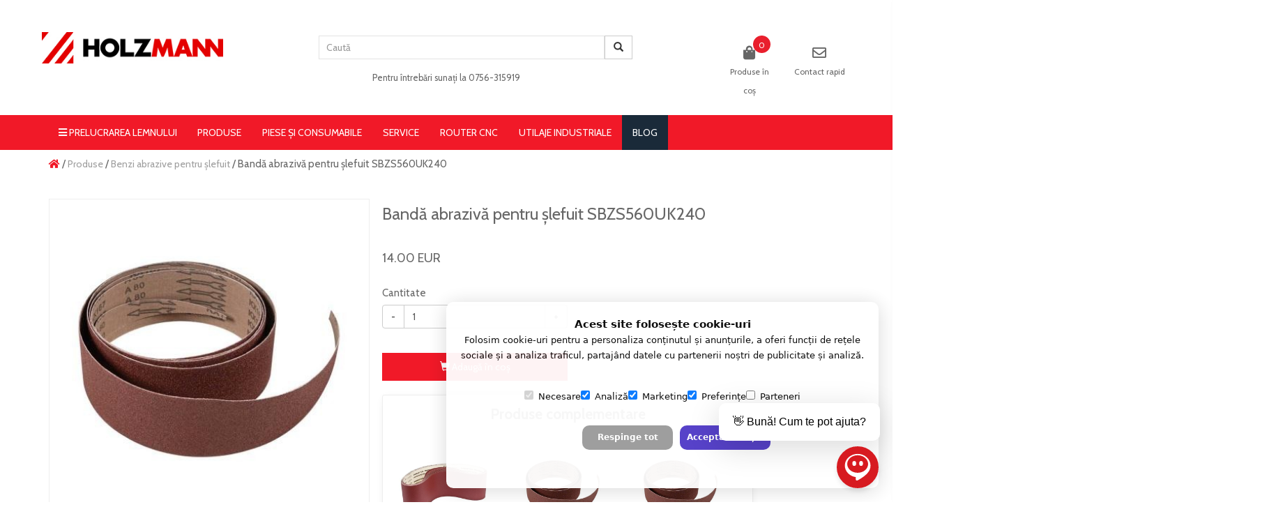

--- FILE ---
content_type: text/html; charset=UTF-8
request_url: https://holzmann-utilaje.ro/banda-abraziva-pentru-slefuit-sbzs560uk240_122313
body_size: 39062
content:
<!DOCTYPE html>
<html lang="ro">
  <head>
    <meta charset="utf-8">
    <meta http-equiv="X-UA-Compatible" content="IE=edge">
    <meta name="viewport" content="width=device-width, initial-scale=1">
	<title>	Bandă abrazivă pentru șlefuit SBZS560UK240  - Holzmann România - Utilaje prelucrare lemn | Circulare de formatizat cu masă | Mașini de aplicat cant</title>
		<meta name="csrf-token" content="upPWlrxpurl9FPV10Z5BDdxRwLiFRY19LmETFuxr" />
		<meta name="author" content="Soldigo" />
		<meta name="theme-color" content="#fff" />

				<link rel="dns-prefetch" href="https://holzmann-utilaje.ro">
     			<link rel="apple-touch-icon" sizes="180x180" href="https://soldigo.azureedge.net/images/14477/content/mDHmK5eGvP.jpg">
			<link rel="icon" type="image/png" sizes="192x192" href="https://soldigo.azureedge.net/images/14477/content/mDHmK5eGvP.jpg">
			<link rel="icon" type="image/png" sizes="32x32" href="https://soldigo.azureedge.net/images/14477/content/mDHmK5eGvP.jpg">
			<link rel="icon" href="https://soldigo.azureedge.net/images/14477/content/mDHmK5eGvP.jpg">
			<link rel="shortcut icon" href="https://soldigo.azureedge.net/images/14477/content/mDHmK5eGvP.jpg" type="image/x-icon">
			
    <meta name="mobile-web-app-capable" content="yes">
							<script src="/media/js/jquery.min.js"></script>
				<script>
			jQuery.event.special.touchstart = {
			    setup: function( _, ns, handle ) {
			        this.addEventListener("touchstart", handle, { passive: !ns.includes("noPreventDefault") });
			    }
			};
			jQuery.event.special.touchmove = {
			    setup: function( _, ns, handle ) {
			        this.addEventListener("touchmove", handle, { passive: !ns.includes("noPreventDefault") });
			    }
			};
			jQuery.event.special.wheel = {
			    setup: function( _, ns, handle ){
			        this.addEventListener("wheel", handle, { passive: true });
			    }
			};
			jQuery.event.special.mousewheel = {
			    setup: function( _, ns, handle ){
			        this.addEventListener("mousewheel", handle, { passive: true });
			    }
			};
		</script>
													<meta name="keywords" content="banda de slefuit, banda abraziva de slefuit, benzi de slefuit, slefuit, banda de slefuit linen, banda masina de slefuit, holzmann, danibrum" />
	<meta name="description" content="&nbsp;
*Termen informativ de livrare, 15 zile lucrătoare.
Informații tehnice
GreutateGreutate totală - kg | 0.10Greutate netă - kg | 0.10
Dimensiuni ambalatLungime - mm | 565Lățime - mm | 265&Icirc;nălțime - mm | 265
Date generale
Cod EAN | 9120039901510" />
	<meta property="og:type"content="og:product"/>
	<meta property="og:title" content="Bandă abrazivă pentru șlefuit SBZS560UK240  - Holzmann Rom&acirc;nia - Utilaje prelucrare lemn | Circulare de formatizat cu masă | Mașini de aplicat cant"/>
	<meta property="og:description" content="&nbsp;
*Termen informativ de livrare, 15 zile lucrătoare.
Informații tehnice
GreutateGreutate totală - kg | 0.10Greutate netă - kg | 0.10
Dimensiuni ambalatLungime - mm | 565Lățime - mm | 265&Icirc;nălțime - mm | 265
Date generale
Cod EAN | 9120039901510"/>
	<meta property="og:image" content="https://soldigo.azureedge.net/images/14477/banda-abraziva-pentru-slefuit-sbzs560uk240-pkbfs8vyd8.jpg"/>
	<meta property="og:url" content="http://holzmann-utilaje.ro/banda-abraziva-pentru-slefuit-sbzs560uk240_122313/" />
	<meta property="og:site_name" content="Holzmann Rom&acirc;nia - Utilaje prelucrare lemn | Circulare de formatizat cu masă | Mașini de aplicat cant" />


	<meta property="product:availability" content="instock" />
	<meta property="twitter:card" content="summary_large_image" />
	<meta property="twitter:title" content="Bandă abrazivă pentru șlefuit SBZS560UK240  - Holzmann Rom&acirc;nia - Utilaje prelucrare lemn | Circulare de formatizat cu masă | Mașini de aplicat cant" />
	<meta property="twitter:description" content="&nbsp;
*Termen informativ de livrare, 15 zile lucrătoare.
Informații tehnice
GreutateGreutate totală - kg | 0.10Greutate netă - kg | 0.10
Dimensiuni ambalatLungime - mm | 565Lățime - mm | 265&Icirc;nălțime - mm | 265
Date generale
Cod EAN | 9120039901510" />
	<meta property="twitter:image" content="https://soldigo.azureedge.net/images/14477/banda-abraziva-pentru-slefuit-sbzs560uk240-pkbfs8vyd8.jpg"/>
	<meta property="twitter:url" content="http://holzmann-utilaje.ro/banda-abraziva-pentru-slefuit-sbzs560uk240_122313" />
	<meta property="product:price:amount" content="14" />
	<meta property="product:price:currency" content="EUR" />

		    <link href="/media/css/bootstrap.min.css" rel="stylesheet" media="screen">
        <link href="/media/css/general.css?v=6" rel="stylesheet" media="screen">
	
	<!-- <link href="https://fonts.googleapis.com/css?family=Droid+Serif|Open+Sans|Sacramento|Magra|Roboto|Ubuntu|Source+Sans+Pro|Pacifico|Merienda+One|Kaushan+Script|Karla:400,700|Lato|Oswald|Open+Sans+Condensed:300&display=swap" rel="stylesheet" type="text/css" rel="preload" as="font"> -->

	<link rel="preconnect" href="https://fonts.googleapis.com">
	<link rel="preconnect" href="https://fonts.gstatic.com" crossorigin>
	<link href="https://fonts.googleapis.com/css2?family=Noto+Serif:wght@400;700&Karla&family=Kaushan+Script&family=Lato&family=Magra&family=Merienda+One&family=Open+Sans:wght@400;700;800&family=Oswald&family=Pacifico&family=Roboto&family=Sacramento&family=Source+Sans+Pro&family=Ubuntu&display=swap" rel="stylesheet">


		<link href="/media/users/14477/theme/himba/style.css?v=3" rel="stylesheet">
	<link rel="stylesheet" type="text/css" href="/media/slick/slick.css"/>
	<link rel="stylesheet" type="text/css" href="/media/slick/slick-theme.css"/>
	<link rel="stylesheet" href="/media/css/fontawesome5/fontawesome-all.min.css">	
	<style>           	</style>
	<link href="https://fonts.googleapis.com/css?family=Cabin:400,700" rel="stylesheet">
			<link rel="stylesheet" href="/media/users/14477/theme.css?v=1769031265" media="screen">	<link rel="canonical" href="https://holzmann-utilaje.ro/banda-abraziva-pentru-slefuit-sbzs560uk240_122313">

	 <link href="/media/css/cookieconsent.css" rel="stylesheet"><script async defer src="/media/js/store/cookieconsent_ro.js"></script>    
     	 <script>
  var quantity = $('#productQuantity122313').val();
</script>
<script>
var _gaq = _gaq || [];
_gaq.push(['_setCustomVar', 1, 'Store','yes',1]);
(function(i,s,o,g,r,a,m){i['GoogleAnalyticsObject']=r;i[r]=i[r]||function(){
(i[r].q=i[r].q||[]).push(arguments)},i[r].l=1*new Date();a=s.createElement(o),
m=s.getElementsByTagName(o)[0];a.async=1;a.src=g;m.parentNode.insertBefore(a,m)
})(window,document,'script','//www.google-analytics.com/analytics.js','ga');
  ga('create', 'UA-126023755-1', 'auto');
ga('require', 'ec');
ga('ec:addProduct',{
  'id': '122313',
  'name': 'Bandă abrazivă pentru șlefuit SBZS560UK240 ',
  'category': 'Benzi abrazive pentru șlefuit',
  'brand': 'Holzmann România - Utilaje prelucrare lemn | Circulare de formatizat cu masă | Mașini de aplicat cant',
  'price': 14.00,
});
ga('ec:setAction', 'detail');

ga('send', 'page_view');$(window).load(function(){
  $('.addtocartbutton').click(function() {
    var d = $(this).data('options');
    var id = d[0].product_id;
    var name = d[0].name;
    var promoPrice = d[0].promoPrice;
    var price = d[0].price;
    var quantity = d[0].inventory;
    if (promoPrice != 'undefined') {
      if (promoPrice > 0) {
        var price = parseFloat(d[0].promoPrice);
      } else {
        var price = parseFloat(d[0].price);
      }
    } else {
      var price = parseFloat(d[0].price);
    }
    ga('ec:addProduct',{
      'id': id,
      'name': name,
      'price': price,
      'quantity': quantity
    });
    ga('ec:setAction', 'add');
    ga('send', 'event', 'enhanced ecommerce', 'button click', 'add to Cart');
  });
});

</script> 			
			

	
	 <!-- Facebook Pixel Code -->
<script>
  !function(f,b,e,v,n,t,s)
  {if(f.fbq)return;n=f.fbq=function(){n.callMethod?
  n.callMethod.apply(n,arguments):n.queue.push(arguments)};
  if(!f._fbq)f._fbq=n;n.push=n;n.loaded=!0;n.version='2.0';
  n.queue=[];t=b.createElement(e);t.async=!0;
  t.src=v;s=b.getElementsByTagName(e)[0];
  s.parentNode.insertBefore(t,s)}(window, document,'script',
  'https://connect.facebook.net/en_US/fbevents.js');
  fbq('init', '399328981519933');
  fbq('track', 'PageView');
</script>
<noscript><img height="1" width="1" style="display:none"
  src="https://www.facebook.com/tr?id=399328981519933&ev=PageView&noscript=1"
/></noscript>
<!-- End Facebook Pixel Code -->
			<script type="text/javascript">
			function addToCart2(product) {
				fbq('track', 'AddToCart', {
    				content_ids: ['122313'],
    				content_type: 'product',
    				'value': '14.00',
    				'currency': 'EUR'
    			});
			}
			$(window).load(function(){
			  $('.addtocartbutton').click(function() {
					fbq('track', 'AddToCart', {
	    				content_ids: ['122313'],
							content_name: 'Bandă abrazivă pentru șlefuit SBZS560UK240 ',
	    				content_type: 'product',
	    				'value': '14.00',
	    				'currency': 'EUR'
	    			});
			  });
			});
			</script>
			
			<!-- Facebook Pixel Code -->
<script>
  !function(f,b,e,v,n,t,s)
  {if(f.fbq)return;n=f.fbq=function(){n.callMethod?
  n.callMethod.apply(n,arguments):n.queue.push(arguments)};
  if(!f._fbq)f._fbq=n;n.push=n;n.loaded=!0;n.version='2.0';
  n.queue=[];t=b.createElement(e);t.async=!0;
  t.src=v;s=b.getElementsByTagName(e)[0];
  s.parentNode.insertBefore(t,s)}(window, document,'script',
  'https://connect.facebook.net/en_US/fbevents.js');
  fbq('init', '399328981519933');
  
			fbq('track', 'ViewContent', {content_ids: ['122313'], content_type: 'product', 'value':'14.00','currency':'EUR'});
			fbq('track', 'PageView');
</script>
<noscript><img height="1" width="1" style="display:none"
  src="https://www.facebook.com/tr?id=399328981519933&ev=PageView&noscript=1"
/></noscript>
<!-- End Facebook Pixel Code --> 		

	
</head>
<body>



<!-- google tag manager noscript -->

	
	<div class="cartbg"></div>

	<div id="fb-root"></div>
	<script async defer crossorigin="anonymous" src="https://connect.facebook.net/ro_RO/sdk.js#xfbml=1&version=v19.0&appId=254778667986228&autoLogAppEvents=1" nonce=" "></script>
	<!-- Your Chat Plugin code -->
    <div id="fb-customer-chat" class="fb-customerchat">
    </div>

    <script>
      var chatbox = document.getElementById('fb-customer-chat');
      chatbox.setAttribute("page_id", "104658890919815");
      chatbox.setAttribute("attribution", "biz_inbox");
    </script>

    <!-- Your SDK code -->
    <script>
      window.fbAsyncInit = function() {
        FB.init({
          xfbml            : true,
          version          : 'v19.0'
        });
      };

      (function(d, s, id) {
        var js, fjs = d.getElementsByTagName(s)[0];
        if (d.getElementById(id)) return;
        js = d.createElement(s); js.id = id;
        js.src = 'https://connect.facebook.net/en_US/sdk/xfbml.customerchat.js';
        fjs.parentNode.insertBefore(js, fjs);
      }(document, 'script', 'facebook-jssdk'));
    </script>




    <!-- header-->
<section class="header">
	<form class="navbar-form navbar-left search hidden-sm hidden-md hidden-lg" role="search" method="get" action="//holzmann-utilaje.ro/products">
		<div class="form-group">
			<button type="submit" class="btn btn-default"><span class="glyphicon glyphicon-search"></span></button>
			<input type="text" class="form-control" placeholder="Caută" name="search">
		</div>
	</form>
	<div class="container">
		<div class="row">
			<div class="col-sm-12 hidden-xs" style="position:relative;">
				<div class="contactRapidModal">
				<div class="closecontactRapid text-right"> <i class="fas fa-times"></i> </div>
					<h2>Danibrum Rom&acirc;nia</h2>
<p>Dealer Oficial - <strong>SC TEHNOHOLZ Group SRL<br /></strong></p>
<p>Str. Crinului, nr 15, Comănești, 605200 Bacău, Rom&acirc;nia<br /><a href="mailto:sales@danibrum.ro">sales@danibrum.ro</a><br /><a href="tel:0234-373348">0234-373.348</a><br /><a href="tel:0040756315919">0756 315 919</a> &bull; <a href="tel:0040756192293">0756 192 292</a><br /><a href="https://www.facebook.com/holzmannRomania" target="_blank" rel="noopener">Facebook</a></p>
	
						<div class="contactform">
  
	<div class="row">
			<div class="col-sm-2 hidden-xs">
		</div>
		<div class="col-sm-8 col-xs-12">
				<form action="/contactform/14477/443967447" method="post">
			<input type="hidden" name="_token" value="upPWlrxpurl9FPV10Z5BDdxRwLiFRY19LmETFuxr">
      <input type="hidden" name="contact_me[url]" value="https://holzmann-utilaje.ro/banda-abraziva-pentru-slefuit-sbzs560uk240_122313">
				<div class="row">
					<div class="col-sm-12 col-xs-12">
						<label for="name">Nume și prenume</label>
						<input type="text" class="form-control valid" name="contact_me[name]" id="name" value="" required="" aria-required="true" aria-invalid="false" placeholder="Nume și prenume">
					</div>
				</div>
				<div class="row">
					<div class="col-sm-12 col-xs-12">
						<label for="email">Email</label>
						<input type="email" class="form-control valid" name="contact_me[email]" id="email" value="" required="" aria-required="true" aria-invalid="false" placeholder="Email">
					</div>
				</div>
				<div class="row">
					<div class="col-sm-12 col-xs-12">
						<label for="phone">Număr de telefon</label>
						<input type="text" class="form-control valid" name="contact_me[phone]" id="phone" value="" required="" aria-required="true" aria-invalid="false" placeholder="Număr de telefon">
					</div>
				</div>
				<div class="row">
					<div class="col-sm-12 col-xs-12">
						<label for="message">Mesaj / Observații</label>
						<textarea id="message" name="contact_me[message]" cols="70" class="input" placeholder="Mesaj / Observații"></textarea>
					</div>
				</div>

									<div class="row" style="margin-top: 30px;">
						<div class="col-sm-8 col-xs-12">
							<div class="legalLine">
								<input type="checkbox" id="legal" name="legal" required="" style="width:auto;">
								<label for="legal">Sunt de acord cu  <div class="termsPolicyPopUp">
					<a href="//holzmann-utilaje.ro/static/privacy/ro" data-toggle="modal" data-target="#privacy">Politica de confidenţialitate</a>
							<a href="//holzmann-utilaje.ro/static/terms/ro" data-toggle="modal" data-target="#terms">Termeni şi condiţii</a>
			</div>
	
<!--
    <div class="modal fade" id="terms" tabindex="10" role="dialog" aria-labelledby="help" aria-hidden="true">
	    <div class="modal-dialog">
			<div class="modal-content">
			</div>
		</div>
	</div>	
	<div class="modal fade" id="privacy" tabindex="10" role="dialog" aria-labelledby="help" aria-hidden="true">
	    <div class="modal-dialog">
			<div class="modal-content">
			</div>
		</div>
	</div>
-->
	
  </label>
							</div>
						</div>
						<div class="col-sm-4 col-xs-12 hidden-xs">
	            <button class="btn btn-default sendMessage">Trimite</button>
						</div>
					</div>
				
        <div class="row">
          <div class="col-sm-12 col-xs-12">
            <div class="captcha">
  						<div class="g-recaptcha" data-sitekey="6Ld71WoUAAAAANvVzeg0woS01I50gGhvbzcC7dM9"></div>
  					</div>
          </div>
        </div>
        <div class="row hidden-sm hidden-md hidden-lg">
						<div class="col-sm-12 col-xs-12">
	            <button class="btn btn-default sendMessage">Trimite</button>
						</div>
				</div>
				<br>
				<br>
        <label for="nickname" aria-hidden="true" style="display: none"> Nickname
            <input type="text" name="nickname" id="nickname"  style="display: none" tabindex="-1" autocomplete="off">
        </label>
			</form>
		</div>
			<div class="col-sm-2 hidden-xs">
		</div>
		</div>
</div>

<script src='https://www.google.com/recaptcha/api.js'></script>
<script>
window.onload = function() {
  var $recaptcha = document.querySelector('.g-recaptcha-response');

    if($recaptcha) {
        $recaptcha.setAttribute("required", "required");
    }
    grecaptcha.reset();
  };

</script>
<style>
.g-recaptcha-response {
    display: block !important;
    position: absolute;
    margin: -78px 0 0 0 !important;
    width: 302px !important;
    height: 76px !important;
    z-index: -999999;
    opacity: 0;
}
</style>
						<!--
			<div id="map"></div>
			<script src="//maps.googleapis.com/maps/api/js?key=AIzaSyD8WZqTmr9x4e6oI8EvC57u81eKPtcoAno"></script>
			<script>
			function initialize() {

				var myLatlng = new google.maps.LatLng("51.5073219", "-0.1276474");
				var mapProp = {
					center:myLatlng,
					zoom:16,
					mapTypeId:google.maps.MapTypeId.ROADMAP
				};
				var map = new google.maps.Map(document.getElementById("map"),mapProp);
				var marker = new google.maps.Marker({
					position: myLatlng
				});
				marker.setMap(map);
			}
			google.maps.event.addDomListener(window, 'load', initialize);
			</script>
		-->
					</div>
			</div>
			<div class="col-sm-3 col-xs-8">
				<h1 id="logo">
					<a href="//holzmann-utilaje.ro">
						<img src="/media/users/14477/theme/himba/images/holzmann-logo.jpg">
					</a>
				</h1>
			</div>
			<div class="col-sm-6 hidden-xs">
				<form class="navbar-form navbar-left search" role="search" method="get" action="//holzmann-utilaje.ro/products">
					<div class="form-group">
					<button type="submit" class="btn btn-default"><span class="glyphicon glyphicon-search"></span></button>
					<input type="text" class="form-control" placeholder="Caută" name="search">
					</div>
					<br/><br/><small>Pentru întrebări sunați la 0756-315919</small>
				</form>
			</div>
			<div class="col-sm-3 col-xs-4">
				<div class="contactRapid hidden-xs">
					<i class="far fa-envelope"></i><br/>
					<small>Contact rapid</small>
				</div>
				<div class="minicart">
					<i class="fa fa-shopping-bag" aria-hidden="true"></i>
					<span>0</span><br/>
					<small>Produse în coș</small>
				</div>
																															</div>
		</div>
	</div>
</section>
<!-- header end-->

<!-- header-->
<section class="headerFixed hidden-xs">
	<div class="container">
		<div class="row">
			<div class="col-sm-3">
				<h1 id="logo"><a href="//holzmann-utilaje.ro">
					<!-- <img src=https://soldigo.blob.core.windows.net/images/14477/logo.jpg> -->
					<img src="/media/users/14477/theme/himba/images/holzmann-logo.jpg">
				</a></h1>
			</div>
			<div class="col-sm-2">
				<div class="topCategoryBtn">
					<i class="fas fa-bars"></i> Produse &nbsp;&nbsp;<i class="fas fa-angle-down"></i>
					<div class="topCategoryList">
						<ul>
							<li class=" " data-s='true' >
									<a href="//holzmann-utilaje.ro/ferastraie-circulare-de-formatizat_c_15820">
								Ferăstraie circulare de formatizat</a>
							</li>
						<li class=" " data-s='true' >
									<a href="//holzmann-utilaje.ro/masini-de-aplicat-cant_c_15828">
								Mașini de aplicat cant</a>
							</li>
						<li class=" " data-s='true' >
									<a href="//holzmann-utilaje.ro/router-cnc_c_23120">
								Router CNC</a>
							</li>
						<li class=" " data-s='true' >
									<a href="//holzmann-utilaje.ro/masini-de-frezat-mnf_c_15818">
								Mașini de frezat - MNF</a>
							</li>
						<li class=" " data-s='true' >
									<a href="//holzmann-utilaje.ro/masini-de-indreptat-si-rindeluit_c_15814">
								Mașini de &icirc;ndreptat și rindeluit</a>
							</li>
						<li class=" " data-s='true' >
									<a href="//holzmann-utilaje.ro/ferastraie-circulare-cu-masa_c_15819">
								Ferăstraie circulare cu masă</a>
							</li>
						<li class=" " data-s='true' >
									<a href="//holzmann-utilaje.ro/strunguri-pentru-lemn_c_15823">
								Strunguri pentru lemn</a>
							</li>
						<li class=" " data-s='true' >
									<a href="//holzmann-utilaje.ro/masini-de-prelucrat-pe-4-fete_c_15817">
								Mașini de prelucrat pe 4 fețe</a>
							</li>
						<li class=" " data-s='true' >
									<a href="//holzmann-utilaje.ro/masini-combinate-circular-cu-freza_c_15821">
								Mașini combinate circular cu freză</a>
							</li>
						
							<li><a href="/produse" style="font-size:14px;margin-top:5px;">Arată toate categoriile <i class="fas fa-caret-right"></i></a></li>
						</ul>
					</div>
				</div>
				
			</div>
			<div class="col-sm-4">
				<form class="navbar-form navbar-left search" role="search" method="get" action="//holzmann-utilaje.ro/products">
					<div class="form-group">
					<button type="submit" class="btn btn-default"><span class="glyphicon glyphicon-search"></span></button>
					<input type="text" class="form-control" placeholder="Caută" name="search">
					</div>
				</form>
			</div>
			<div class="col-sm-3">
				<div class="minicart">
					<i class="fa fa-shopping-bag" aria-hidden="true"></i>
					<span>0</span><br/>
					<small>Produse în coș</small>
				</div>
																										</div>
		</div>
	</div>
</section>
<!-- header end-->

<!-- menu -->
<section class="menu">
	<div class="container">
		<div class="row">
			<div class="col-sm-12">
				<nav class="navbar navbar-default">
					<!-- Brand and toggle get grouped for better mobile display -->
						<div class="categoryList hidden-sm hidden-md hidden-lg">
							<ul>
								<li class=" " data-s='true' >
									<a href="//holzmann-utilaje.ro/ferastraie-circulare-de-formatizat_c_15820">
								Ferăstraie circulare de formatizat</a>
							</li>
						<li class=" " data-s='true' >
									<a href="//holzmann-utilaje.ro/masini-de-aplicat-cant_c_15828">
								Mașini de aplicat cant</a>
							</li>
						<li class=" " data-s='true' >
									<a href="//holzmann-utilaje.ro/router-cnc_c_23120">
								Router CNC</a>
							</li>
						<li class=" " data-s='true' >
									<a href="//holzmann-utilaje.ro/masini-de-frezat-mnf_c_15818">
								Mașini de frezat - MNF</a>
							</li>
						<li class=" " data-s='true' >
									<a href="//holzmann-utilaje.ro/masini-de-indreptat-si-rindeluit_c_15814">
								Mașini de &icirc;ndreptat și rindeluit</a>
							</li>
						<li class=" " data-s='true' >
									<a href="//holzmann-utilaje.ro/ferastraie-circulare-cu-masa_c_15819">
								Ferăstraie circulare cu masă</a>
							</li>
						<li class=" " data-s='true' >
									<a href="//holzmann-utilaje.ro/strunguri-pentru-lemn_c_15823">
								Strunguri pentru lemn</a>
							</li>
						<li class=" " data-s='true' >
									<a href="//holzmann-utilaje.ro/masini-de-prelucrat-pe-4-fete_c_15817">
								Mașini de prelucrat pe 4 fețe</a>
							</li>
						<li class=" " data-s='true' >
									<a href="//holzmann-utilaje.ro/masini-combinate-circular-cu-freza_c_15821">
								Mașini combinate circular cu freză</a>
							</li>
						
								<li><a href="/produse" style="font-size:14px;margin-top:5px;">Arată toate categoriile <i class="fas fa-caret-right"></i></a></li>
							</ul>
						</div>
					<div class="navbar-header">
						<div class="mobilCategories"><i class="fas fa-bars"></i> Prelucrarea lemnului</div>
						<button type="button" class="navbar-toggle collapsed" data-toggle="collapse" data-target="#bs-example-navbar-collapse-1" aria-expanded="false">Meniu 
							<span class="sr-only">Toggle navigation</span>
							<span class="glyphicon glyphicon-menu-hamburger"></span>
						</button>
						<span class="searchToggle hidden-sm hidden-md hidden-lg"><i class="fas fa-search"></i></span>
						<span class="closeSearchToggle hidden-sm hidden-md hidden-lg"><i class="fas fa-times"></i></span>
					
					</div>
					<div class="collapse navbar-collapse" id="bs-example-navbar-collapse-1">
						<div class="hidden-xs categoryBtn slideList ">
							<i class="fas fa-bars"></i> Prelucrarea lemnului
							<div class="categoryList">
								<ul>
									<li class=" " data-s='true' >
									<a href="//holzmann-utilaje.ro/ferastraie-circulare-de-formatizat_c_15820">
								Ferăstraie circulare de formatizat</a>
							</li>
						<li class=" " data-s='true' >
									<a href="//holzmann-utilaje.ro/masini-de-aplicat-cant_c_15828">
								Mașini de aplicat cant</a>
							</li>
						<li class=" " data-s='true' >
									<a href="//holzmann-utilaje.ro/router-cnc_c_23120">
								Router CNC</a>
							</li>
						<li class=" " data-s='true' >
									<a href="//holzmann-utilaje.ro/masini-de-frezat-mnf_c_15818">
								Mașini de frezat - MNF</a>
							</li>
						<li class=" " data-s='true' >
									<a href="//holzmann-utilaje.ro/masini-de-indreptat-si-rindeluit_c_15814">
								Mașini de &icirc;ndreptat și rindeluit</a>
							</li>
						<li class=" " data-s='true' >
									<a href="//holzmann-utilaje.ro/ferastraie-circulare-cu-masa_c_15819">
								Ferăstraie circulare cu masă</a>
							</li>
						<li class=" " data-s='true' >
									<a href="//holzmann-utilaje.ro/strunguri-pentru-lemn_c_15823">
								Strunguri pentru lemn</a>
							</li>
						<li class=" " data-s='true' >
									<a href="//holzmann-utilaje.ro/masini-de-prelucrat-pe-4-fete_c_15817">
								Mașini de prelucrat pe 4 fețe</a>
							</li>
						<li class=" " data-s='true' >
									<a href="//holzmann-utilaje.ro/masini-combinate-circular-cu-freza_c_15821">
								Mașini combinate circular cu freză</a>
							</li>
						
									<li><a href="/produse" style="font-size:14px;margin-top:5px;">Arată toate categoriile <i class="fas fa-caret-right"></i></a></li>
								</ul>
							</div>
						</div>
					
					  <ul class="nav navbar-nav">
						
						<li class=" ">
	    					<a href="//holzmann-utilaje.ro/produse" >
				Produse</a>

		
	</li>
	<li class=" ">
	    					<a href="//holzmann-utilaje.ro/piese-si-consumabile" >
				Piese și consumabile</a>

		
	</li>
	<li class=" ">
	    					<a href="//holzmann-utilaje.ro/service" >
				Service</a>

		
	</li>
	<li class=" ">
	    					<a href="//holzmann-utilaje.ro/router-cnc"  target=_self>
				Router CNC</a>

		
	</li>
	<li class=" ">
	    					<a href="//holzmann-utilaje.ro/utilaje-industriale"  target=_blank>
				Utilaje Industriale</a>

		
	</li>
	<li class=" ">
	    					<a href="//holzmann-utilaje.ro/blog" >
				blog</a>

		
	</li>
	
					  </ul>
					</div><!-- /.navbar-collapse -->
				</nav>
			</div>
		</div>
	</div>
</section>
<!-- menu end -->

<!-- banner-->
<!-- banner end -->

<!-- content-->
<section class="content">
	<div class="container">
		
		<div class="row">
			<div class="col-sm-12">
				<div class="breadcrumb">
					<a href="/"><i class="fas fa-home"></i></a> / <a href="/produse">Produse</a> /
											 							<a href="/benzi-abrazive-pentru-slefuit_c_18483" class="catLink">Benzi abrazive pentru șlefuit</a>
																 / Bandă abrazivă pentru șlefuit SBZS560UK240 
				</div>
			</div>
		</div>
			<div class="row">
			<div class="col-sm-12">
				<div class="product" itemscope itemtype="http://schema.org/IndividualProduct" itemid="#product">

						<div class="product-img-slider">
							<div class="slider-for">
								
																			<div>
											<a href="https://soldigo.azureedge.net/images/14477/banda-abraziva-pentru-slefuit-sbzs560uk240-pkbfs8vyd8.jpg" data-toggle="lightbox" data-gallery="multiimages" data-title="Bandă abrazivă pentru șlefuit SBZS560UK240 ">
												<img src="https://soldigo.azureedge.net/images/14477/960/banda-abraziva-pentru-slefuit-sbzs560uk240-pkbfs8vyd8.jpg" title="Bandă abrazivă pentru șlefuit SBZS560UK240 ">
											</a>
										</div>
									
							</div>
							
														</div>
						<div class="product-details">
							<h1 itemprop="name">Bandă abrazivă pentru șlefuit SBZS560UK240 </h1>

																						<span class="productprice"> 14.00 EUR</span>
														

							<span data-id="122313" id="productId"></span>
<form id="addToCart122313">
					<input type='hidden' value='613018' id="prodoption" name="prodoption">
			<h2 id='soldout' class='hidden error'>Stoc epuizat</h2>
		<div class="form-group productquantity">
			<label for="productQuantity">Cantitate</label>
			<div class='input-group' id='productQuantityInput'>
				<span class='input-group-btn'>
					<button type='button' class='btn btn-default' data-spin='decrease' data-target='#productQuantity122313'><span>-</span></button>
				</span>
					<input type='number' id='productQuantity122313' class='form-control input-number' value='1' min='1' max="4294967295">
				<span class='input-group-btn'>
					<button type='button' class='btn btn-default' data-spin='increase' data-target='#productQuantity122313' data-errors='{&quot;quantityBiggerThenInventory&quot;:&quot;Cantitatea este mai mare dec\u00e2t num\u0103rul produsului \u00een stoc!&quot;}'><span>+</span></button>
				</span>
			</div>
		</div>
        
		<button class="addtocartbutton" id="addtocartbutton" data-quantity='input#productQuantity122313' data-errors='{&quot;quantityBiggerThenInventory&quot;:&quot;Cantitatea este mai mare dec\u00e2t num\u0103rul produsului \u00een stoc!&quot;}' data-product='{&quot;name&quot;:&quot;Band\u0103 abraziv\u0103 pentru \u0219lefuit SBZS560UK240 &quot;,&quot;currency&quot;:&quot;EUR&quot;}'  data-options='[{&quot;name&quot;:&quot;Band\u0103 abraziv\u0103 pentru \u0219lefuit SBZS560UK240 &quot;,&quot;id&quot;:613018,&quot;sku&quot;:&quot;&quot;,&quot;product_id&quot;:122313,&quot;price&quot;:&quot;14.00&quot;,&quot;inventory&quot;:4294967295,&quot;weight&quot;:&quot;1.00&quot;,&quot;language&quot;:&quot;ro&quot;,&quot;file_url&quot;:&quot;&quot;,&quot;discount&quot;:0,&quot;promoPrice&quot;:0,&quot;currency&quot;:&quot;EUR&quot;,&quot;image&quot;:&quot;https:\/\/soldigo.azureedge.net\/images\/14477\/300x300\/banda-abraziva-pentru-slefuit-sbzs560uk240-pkbfs8vyd8.jpg&quot;}]' onclick="addToCart(product); addToCart2(product); addToCart3();">
		<!--addToCart2(product);-->
			<i class="glyphicon glyphicon-shopping-cart"></i> Adaugă &icirc;n coş
		</button>

</form>

		
		

    

<script>

  $('#files').on("change", function(){
    var formData = new FormData();
    var thefile = $('#files')[0].files[0];
    var id = 14477;
    formData.append('file', thefile);
    formData.append('id', id);
    /*
    for (var key of formData.entries()) {
         console.log(key[0] + ', ' + key[1]);
     }
    */

    $.ajaxSetup({headers: {'X-CSRF-TOKEN': $('meta[name="csrf-token"]').attr('content')}});
    $.ajax({
      url: "/uploadcustom/14477",
      type: "POST",
      data: formData,
      contentType: false,
      processData: false,
      success: function(response){
        var filetosend = response.str;
        console.log(response);
        var filetosend = "<a href=https://soldigo.azureedge.net/images/"+14477+"/customization/"+filetosend+">Image</a>";
        //alert(filetosend);
        $('.theimagefile').val(filetosend);
      },
    });

  });

</script>


	
  
  
							<div id="complementaryProducts">
		<h2>Produse complementare</h2>
			<ul class="complementaryProducts">
																														<li>
							<form>
								<a href="/set-benzi-abrazive-1xk60-3xk80-3xk100-3xk120-sb8070set_122301">
									<img src="https://soldigo.azureedge.net/images/14477/600x600/set-benzi-abrazive-1xk60-3xk80-3xk100-3xk120-sb8070set-uxfzpe6k20.jpg" alt="Set benzi abrazive  1xK60 3xK80 3xK100 3xK120 SB8070SET " title="Set benzi abrazive  1xK60 3xK80 3xK100 3xK120 SB8070SET " loading="lazy" width="150" height="150">
								</a>
								<div class="complementaryProductName">Set benzi abrazive  1xK60 3xK80 3xK100 3xK120 SB8070SET </div>
								<br/>
				            				              <span class="complementaryPrice"> 172.00 EUR</span>
				            										<button class="addtocartbutton" data-errors='{&quot;quantityBiggerThenInventory&quot;:&quot;Cantitatea este mai mare dec\u00e2t num\u0103rul produsului \u00een stoc!&quot;}' data-options='[{&quot;name&quot;:&quot;Set benzi abrazive  1xK60 3xK80 3xK100 3xK120 SB8070SET &quot;,&quot;id&quot;:613004,&quot;sku&quot;:&quot;&quot;,&quot;product_id&quot;:122301,&quot;price&quot;:&quot;172.00&quot;,&quot;inventory&quot;:4294967295,&quot;weight&quot;:&quot;1.00&quot;,&quot;language&quot;:&quot;ro&quot;,&quot;file_url&quot;:&quot;&quot;,&quot;currency&quot;:&quot;EUR&quot;,&quot;image&quot;:&quot;https:\/\/soldigo.azureedge.net\/images\/14477\/150x150\/set-benzi-abrazive-1xk60-3xk80-3xk100-3xk120-sb8070set-uxfzpe6k20.jpg&quot;}]' data-product='{&quot;image&quot;:&quot;https:\/\/soldigo.azureedge.net\/images\/14477\/600x600\/set-benzi-abrazive-1xk60-3xk80-3xk100-3xk120-sb8070set-uxfzpe6k20.jpg&quot;,&quot;href&quot;:&quot;\/\/holzmann-utilaje.ro\/set-benzi-abrazive-1xk60-3xk80-3xk100-3xk120-sb8070set_122301&quot;,&quot;currency&quot;:&quot;EUR&quot;}'>
										<i class="glyphicon glyphicon-shopping-cart"></i> Adaugă &icirc;n coş
								</button>
							</form>
						</li>
																										<li>
							<form>
								<a href="/banda-abraziva-pentru-slefuit-sbzs560uk80_122314">
									<img src="https://soldigo.azureedge.net/images/14477/600x600/banda-abraziva-pentru-slefuit-sbzs560uk80-2ypezg7n0x.jpg" alt="Bandă abrazivă pentru șlefuit SBZS560UK80 " title="Bandă abrazivă pentru șlefuit SBZS560UK80 " loading="lazy" width="150" height="150">
								</a>
								<div class="complementaryProductName">Bandă abrazivă pentru șlefuit SBZS560UK80 </div>
								<br/>
				            				              <span class="complementaryPrice"> 14.00 EUR</span>
				            										<button class="addtocartbutton" data-errors='{&quot;quantityBiggerThenInventory&quot;:&quot;Cantitatea este mai mare dec\u00e2t num\u0103rul produsului \u00een stoc!&quot;}' data-options='[{&quot;name&quot;:&quot;Band\u0103 abraziv\u0103 pentru \u0219lefuit SBZS560UK80 &quot;,&quot;id&quot;:613019,&quot;sku&quot;:&quot;&quot;,&quot;product_id&quot;:122314,&quot;price&quot;:&quot;14.00&quot;,&quot;inventory&quot;:4294967295,&quot;weight&quot;:&quot;1.00&quot;,&quot;language&quot;:&quot;ro&quot;,&quot;file_url&quot;:&quot;&quot;,&quot;currency&quot;:&quot;EUR&quot;,&quot;image&quot;:&quot;https:\/\/soldigo.azureedge.net\/images\/14477\/150x150\/banda-abraziva-pentru-slefuit-sbzs560uk80-2ypezg7n0x.jpg&quot;}]' data-product='{&quot;image&quot;:&quot;https:\/\/soldigo.azureedge.net\/images\/14477\/600x600\/banda-abraziva-pentru-slefuit-sbzs560uk80-2ypezg7n0x.jpg&quot;,&quot;href&quot;:&quot;\/\/holzmann-utilaje.ro\/banda-abraziva-pentru-slefuit-sbzs560uk80_122314&quot;,&quot;currency&quot;:&quot;EUR&quot;}'>
										<i class="glyphicon glyphicon-shopping-cart"></i> Adaugă &icirc;n coş
								</button>
							</form>
						</li>
																										<li>
							<form>
								<a href="/banda-abraziva-pentru-slefuit-sbzs400uk100_122316">
									<img src="https://soldigo.azureedge.net/images/14477/600x600/banda-abraziva-pentru-slefuit-sbzs400uk100-bzpjftirmj.jpg" alt="Bandă abrazivă pentru șlefuit SBZS400UK100 " title="Bandă abrazivă pentru șlefuit SBZS400UK100 " loading="lazy" width="150" height="150">
								</a>
								<div class="complementaryProductName">Bandă abrazivă pentru șlefuit SBZS400UK100 </div>
								<br/>
				            				              <span class="complementaryPrice"> 11.00 EUR</span>
				            										<button class="addtocartbutton" data-errors='{&quot;quantityBiggerThenInventory&quot;:&quot;Cantitatea este mai mare dec\u00e2t num\u0103rul produsului \u00een stoc!&quot;}' data-options='[{&quot;name&quot;:&quot;Band\u0103 abraziv\u0103 pentru \u0219lefuit SBZS400UK100 &quot;,&quot;id&quot;:613049,&quot;sku&quot;:&quot;&quot;,&quot;product_id&quot;:122316,&quot;price&quot;:&quot;11.00&quot;,&quot;inventory&quot;:4294967294,&quot;weight&quot;:&quot;1.00&quot;,&quot;language&quot;:&quot;ro&quot;,&quot;file_url&quot;:&quot;&quot;,&quot;currency&quot;:&quot;EUR&quot;,&quot;image&quot;:&quot;https:\/\/soldigo.azureedge.net\/images\/14477\/150x150\/banda-abraziva-pentru-slefuit-sbzs400uk100-bzpjftirmj.jpg&quot;}]' data-product='{&quot;image&quot;:&quot;https:\/\/soldigo.azureedge.net\/images\/14477\/600x600\/banda-abraziva-pentru-slefuit-sbzs400uk100-bzpjftirmj.jpg&quot;,&quot;href&quot;:&quot;\/\/holzmann-utilaje.ro\/banda-abraziva-pentru-slefuit-sbzs400uk100_122316&quot;,&quot;currency&quot;:&quot;EUR&quot;}'>
										<i class="glyphicon glyphicon-shopping-cart"></i> Adaugă &icirc;n coş
								</button>
							</form>
						</li>
														</ul>
	</div>
	

																					<span itemprop="description"><h3>&nbsp;</h3>
<p><span style="font-weight: bold;">*Termen informativ de livrare, 15 zile lucrătoare.</span></p>




																								<br /><br />Prețurile conțin TVA.
																						</span>
						</div>

				</div>
			</div>
		</div>

<!--
	<div class="row">
		<div class="col-sm-12">
					</div>
	</div>
-->

<!--
<div class="row">
			<div class="col-sm-12">
				<h2>Informații technice</h2>
				<hr>
			</div>
		</div>
		<div class="row">
			<div class="col-sm-12 descTehnic">
				
			</div>
		</div>
-->
<div class="row">
				<div class="col-sm-12">
					<div class="productdescription">
						<!-- Nav tabs -->
						<ul class="nav nav-tabs productdescription" role="tablist">

													<li role="presentation" class=active><a href="#caracteristics" aria-controls="caracteristics" role="tab" data-toggle="tab"><span class="glyphicon glyphicon-file"></span> Informații tehnice</a>
							</li>
												
						</ul>

						<!-- Tab panes -->
						<div class="tab-content">
															<div role="tabpanel" class="tab-pane active" id="caracteristics">
									<span itemprop="description">
									<!-- <h2>Informații tehnice</h2> -->
										
									</span>
								</div>
														
						</div>
					</div>
				</div>
			</div>
			<br /><br />
			<button onclick="generatePDF()" class="btn btn-primary">Descarcă fișă tehnică</button>
			<br /><br />
		<div class="row">
			<div class="col-sm-12">
				<hr>
								<!-- Related products -->
	<div class="products related" id="products">
				<h2>Produse similare</h2>
		<ul>
													<li data-id="288772">
					<div class="oneproduct">
						<div>
							<a href="//holzmann-utilaje.ro/ferastrau-panglica-pentru-busteni-bbs350-230v_288772">
								<img src="https://soldigo.azureedge.net/images/14477/300x300/vKAQjOM3eA.jpg" title="Ferăstrău panglică pentru bușteni BBS350_230V">
							</a>
						</div>
						<h2><a href="//holzmann-utilaje.ro/ferastrau-panglica-pentru-busteni-bbs350-230v_288772">Ferăstrău panglică pentru bușteni BBS350_230V</a></h2>
																			<!-- <span class="productprice"> 2236 EUR</span> -->
                                                			<span class="productprice"> 2,236.00 EUR</span>
                    													</div>
				</li>
										<li data-id="323766">
					<div class="oneproduct">
						<div>
							<a href="//holzmann-utilaje.ro/disc-de-slefuit-cu-velcro-stk203k120-o203xk120_323766">
								<img src="https://soldigo.azureedge.net/images/14477/300x300/RoClUC0LPS.jpg" title="Disc de șlefuit cu velcro STK203K120 &Oslash;203xK120">
							</a>
						</div>
						<h2><a href="//holzmann-utilaje.ro/disc-de-slefuit-cu-velcro-stk203k120-o203xk120_323766">Disc de șlefuit cu velcro STK203K120 &Oslash;203xK120</a></h2>
																			<!-- <span class="productprice"> 5.04 EUR</span> -->
                                                			<span class="productprice"> 5.04 EUR</span>
                    													</div>
				</li>
										<li data-id="122363">
					<div class="oneproduct">
						<div>
							<a href="//holzmann-utilaje.ro/banda-abraziva-de-slefuit-linen-5lfm-k80-100mm-sbl100k80_122363">
								<img src="https://soldigo.azureedge.net/images/14477/300x300/banda-abraziva-de-slefuit-linen-5lfmk80100mm-sbl100k80-gmkmvwg1gl.jpg" title="Bandă abrazivă de șlefuit LINEN 5lfm/K80/100mm SBL100K80 ">
							</a>
						</div>
						<h2><a href="//holzmann-utilaje.ro/banda-abraziva-de-slefuit-linen-5lfm-k80-100mm-sbl100k80_122363">Bandă abrazivă de șlefuit LINEN 5lfm/K80/100mm SBL100K80 </a></h2>
																			<!-- <span class="productprice"> 22 EUR</span> -->
                                                			<span class="productprice"> 22.00 EUR</span>
                    													</div>
				</li>
										<li data-id="122360">
					<div class="oneproduct">
						<div>
							<a href="//holzmann-utilaje.ro/banda-abraziva-de-slefuit-linen-5lfm-k150-100mm-sbl100k150_122360">
								<img src="https://soldigo.azureedge.net/images/14477/300x300/banda-abraziva-de-slefuit-linen-5lfmk150100mm-sbl100k150-pmb0onojbr.jpg" title="Bandă abrazivă de șlefuit LINEN 5lfm/K150/100mm SBL100K150 ">
							</a>
						</div>
						<h2><a href="//holzmann-utilaje.ro/banda-abraziva-de-slefuit-linen-5lfm-k150-100mm-sbl100k150_122360">Bandă abrazivă de șlefuit LINEN 5lfm/K150/100mm SBL100K150 </a></h2>
																			<!-- <span class="productprice"> 22 EUR</span> -->
                                                			<span class="productprice"> 22.00 EUR</span>
                    													</div>
				</li>
					</ul>
			</div>
			</div>
		</div>

<div style="position: fixed; margin-left: -10000px">
	<div id="catalog" style="padding: 30px; width: 100%;">
		<h1>Bandă abrazivă pentru șlefuit SBZS560UK240 </h1>
		<img src="[data-uri]" border="0" width="100%">
		<h3>&nbsp;</h3>
<p><span style="font-weight: bold;">*Termen informativ de livrare, 15 zile lucrătoare.</span></p>

		<br /><br />

					<!-- <h2>Informații tehnice</h2> -->
							<br /><br />
			</div>
</div>

	</div>
</section>
<!-- content end -->



<!-- footer menu -->
	<section class="footer">
		<div class="container">
			<div class="row">
				<div class="col-sm-3 col-xs-12">
					<h3><span>Despre Noi</span></h3>
					<p>Mândrindu-ne cu o istorie de 30 de ani, putem satisface cerințele de astăzi ale meșterului independent, precum și cele ale utilizatorului profesionist cu gama noastră largă de produse atent selecționate. Desigur, vă sprijinim în găsirea produsului potrivit pentru nevoile dumneavoastră și pentru bugetul dumneavoastră.<br></p><p>Pentru întrebări și sfaturi, vă rugăm să ne contactați în timpul programului nostru de lucru prin telefon, e-mail sau față în față în biroul nostru.</p>
	
					</div>
				<div class="col-sm-3 col-xs-12">
						
						<h3><span>Categorii</span></h3>
						<ul>
							<li class=" " data-s='true' >
									<a href="//holzmann-utilaje.ro/ferastraie-circulare-de-formatizat_c_15820">
								Ferăstraie circulare de formatizat</a>
							</li>
						<li class=" " data-s='true' >
									<a href="//holzmann-utilaje.ro/masini-de-aplicat-cant_c_15828">
								Mașini de aplicat cant</a>
							</li>
						<li class=" " data-s='true' >
									<a href="//holzmann-utilaje.ro/router-cnc_c_23120">
								Router CNC</a>
							</li>
						<li class=" " data-s='true' >
									<a href="//holzmann-utilaje.ro/masini-de-frezat-mnf_c_15818">
								Mașini de frezat - MNF</a>
							</li>
						<li class=" " data-s='true' >
									<a href="//holzmann-utilaje.ro/masini-de-indreptat-si-rindeluit_c_15814">
								Mașini de &icirc;ndreptat și rindeluit</a>
							</li>
						<li class=" " data-s='true' >
									<a href="//holzmann-utilaje.ro/ferastraie-circulare-cu-masa_c_15819">
								Ferăstraie circulare cu masă</a>
							</li>
						<li class=" " data-s='true' >
									<a href="//holzmann-utilaje.ro/strunguri-pentru-lemn_c_15823">
								Strunguri pentru lemn</a>
							</li>
						<li class=" " data-s='true' >
									<a href="//holzmann-utilaje.ro/masini-de-prelucrat-pe-4-fete_c_15817">
								Mașini de prelucrat pe 4 fețe</a>
							</li>
						<li class=" " data-s='true' >
									<a href="//holzmann-utilaje.ro/masini-combinate-circular-cu-freza_c_15821">
								Mașini combinate circular cu freză</a>
							</li>
						
							<li><a href="/produse" style="font-size:14px;margin-top:5px;">Arată toate categoriile <i class="fas fa-caret-right"></i></a></li>
						</ul>
									</div>
				<div class="col-sm-3 col-xs-12 legal">
					<h3><span>Legal</span></h3>
					<ul>
						<li><a href="//www.anpc.gov.ro/" target="_blank">ANPC</a></li>
						<li><a href="//ec.europa.eu/consumers/odr/main/index.cfm?event=main.home.show&lng=RO" target="_blank">Soluționarea online a litigiilor</a></li>
					</ul>
				</div>				
				<div class="col-sm-3 contactDetails">
					<h3><span>Contact</span></h3>
					<h2>Danibrum Rom&acirc;nia</h2>
<p>Dealer Oficial - <strong>SC TEHNOHOLZ Group SRL<br /></strong></p>
<p>Str. Crinului, nr 15, Comănești, 605200 Bacău, Rom&acirc;nia<br /><a href="mailto:sales@danibrum.ro">sales@danibrum.ro</a><br /><a href="tel:0234-373348">0234-373.348</a><br /><a href="tel:0040756315919">0756 315 919</a> &bull; <a href="tel:0040756192293">0756 192 292</a><br /><a href="https://www.facebook.com/holzmannRomania" target="_blank" rel="noopener">Facebook</a></p>
	
						<a href="https://www.revistamobila.ro/danibrum-utilaje-la-preturi-competitive-pentru-industria-mobilei/" target="_blank"><img src="/media/users/14477/theme/himba/images/emblem.png" width="120"></a>
				</div>
			</div>
		</div>
	</section>
<!-- footer menu end -->


	<div class="salanpc footer">
		<div class="container">
			<a href="https://anpc.ro/ce-este-sal/" target="_blank"><img src="/media/interface/anpc.webp" style="width: 200px; max-width: 100%;" loading="lazy" width="200" height="50" alt="anpc"></a>
			<a href="https://ec.europa.eu/consumers/odr/main/index.cfm?event=main.home2.show&lng=RO" target="_blank"><img src="/media/interface/sol.webp" style="width: 200px; max-width: 100%;" loading="lazy" width="200" height="50" alt="Solutionare online a litigiilor"></a>
		</div>
	</div>

	<section class="cart">
		<div class="carttop">
			<div class="carttitle">Coşul meu</div>
			<div class="panelclose">&#10006;</div>
		</div>
		<div class="cartmiddle">
											<div id="scrollbox3">
				<ul id="cartList" data-shopid="14477">
				</ul>
				<div class="cartempty">
					<img src="/media/interface/nocarts.png" alt="Empty cart icon" width="125" height="125" loading="lazy"><br/>
					Coşul tău este gol
				</div>
			</div>
		</div>
		<div class="cartTotal">
			Subtotal: <span id="origValue"></span>
							<span id="cartCurrency">EUR</span>
								</div>
		<div class="cartcheckout">
						Transportul şi discountul vor fi calculate pe pagina de comandă<br/>
				<!-- if app installed -->
													    <a href="/checkout/holzmann" class="btn btn-default checkoutbtn" id="checkoutbtn" >Comandă</a>
				  						</div>
	</section>


<section class="storelanguage">
	<div class="carttop">
		<div class="carttitle">Alege limba</div>
		<div class="panelclose">&#10006;</div>
	</div>
	<div class="cartmiddle">
		<div id="scrollbox3lang">
			<ul class="languageList">
																																																																																																																	<li><a data-value='en' href='/?lang=ro'><span class="lang langro"></span> Rom&acirc;nă</li></a>
																																																									</ul>
		</div>
	</div>
	<!--
	<div class="cartcheckout">
		<button class="btn btn-default checkoutbtn"></button>
	</div>
	-->
</section>

 <div class="termsPolicy">
	<div class="container">
					<a href="//holzmann-utilaje.ro/static/privacy/ro" data-toggle="modal" data-target="#privacy">Politica de confidenţialitate</a>
							<a href="//holzmann-utilaje.ro/static/terms/ro" data-toggle="modal" data-target="#terms">Termeni şi condiţii</a>
							<a href="//holzmann-utilaje.ro/static/refund/ro" data-toggle="modal" data-target="#refund"> Politica de returnare</a>
				<!-- <a href="" data-toggle="modal" data-target="#managedata"> Manage Personal Data </a> -->
	</div>
</div>

	<div class="modal fade" id="terms" tabindex="-1" role="dialog" aria-labelledby="terms" aria-hidden="true">
	    <div class="modal-dialog">
			<div class="modal-content">
			</div>
		</div>
	</div>

	<div class="modal fade" id="refund" tabindex="-1" role="dialog" aria-labelledby="refund" aria-hidden="true">
	    <div class="modal-dialog">
			<div class="modal-content">
			</div>
		</div>
	</div>

	<div class="modal fade" id="privacy" tabindex="-1" role="dialog" aria-labelledby="privacy" aria-hidden="true">
	    <div class="modal-dialog">
			<div class="modal-content">
			</div>
		</div>
	</div>

	<div class="modal fade" id="managedata" tabindex="-1" role="dialog" aria-labelledby="managedata" aria-hidden="true">
	    <div class="modal-dialog">
			<div class="modal-content datamanage">
				<div class="modal-header">
					<button type="button" class="close" data-dismiss="modal" aria-label="Close"><span aria-hidden="true">×</span></button>
				</div>
        		<div class="modal-body">
        
				</div>
			</div>
		</div>
  </div>


 
	<script src="/media/js/common/ie10-viewport-bug-workaround.js" async></script>
			
	<link rel="stylesheet" href="/media/css/jquery-ui.min.css" rel="preload" media="screen">
	<link rel="stylesheet" type="text/css" href="/media/css/base.css" media="screen"/>
		<link href="/media/css/bootstrap-select.min.css" rel="stylesheet" media="screen">

	<script src="/media/js/bootstrap.min.js"></script>
	<script defer src='/media/js/admin/bootstrap-select.js'></script>
				<script defer src="/media/js/jquery-ui.min.js"></script>
		
	
	  	<script defer src="/media/js/store/bootstrap-spinner.min.js" defer></script>
		<script defer src="/media/js/glightbox.min.js" rel="stylesheet"></script>
	<link href="/media/css/glightbox.min.css" rel="stylesheet">
 	<!-- <script src="/media/js/store/mousehold.min.js" async></script> -->
	<!-- <script src="/media/js/common/enscroll-0.6.2.min.js" defer></script> -->

			<script>
		$(document).ready(function(){
		var width = $(window).width();

		if (width < 768){
		    $('.categories ul li.dropdown a').each(function() {
		      $(this).attr({
		        'data-toggle': "dropdown",
		        'role': "button",
		        'aria-haspopup': "true",
		        'aria-expanded': "false"
		      });
		      $(this).addClass('dropdown-toggle');
		    });

		    $('.navbar-nav li.dropdown').each(function(){
		      $(this).children('a:first').removeAttr('href');
		    });
		  }
		});
		</script>
		  <script defer src="/media/js/store/base.js?v=1769031265"></script>
  


	
			<script>
			
			jQuery(document).ready(function(){

				jQuery('#convertCurrency').on("click", function(e) {
					e.preventDefault();
					var selected = jQuery("select[name=currency]").val();
					window.location.href = "//"+window.location.hostname+"?currency="+selected;
				});
			});
		/* endif */
		    		var errors = {"quantityBiggerThenInventory":"Cantitatea este mai mare dec\u00e2t num\u0103rul produsului \u00een stoc!"};
			var minorder = -1;
			var maxorder = -1;
    	
	</script>

		<script src="/media/slick/slick.min.js" type="text/javascript"></script>
	<script src="/media/users/14477/theme/himba/scripts.js"></script>
	<script src="/media/js/store/productsInfinitList.js"></script>
		<script>
		var options = [{"name":"Band\u0103 abraziv\u0103 pentru \u0219lefuit SBZS560UK240 ","id":613018,"sku":"","product_id":122313,"price":"14.00","inventory":4294967295,"weight":"1.00","language":"ro","file_url":"","discount":0,"promoPrice":0,"percent":0,"currency":"EUR","image":"https:\/\/soldigo.azureedge.net\/images\/14477\/300x300\/banda-abraziva-pentru-slefuit-sbzs560uk240-pkbfs8vyd8.jpg","product":{"name":"Band\u0103 abraziv\u0103 pentru \u0219lefuit SBZS560UK240 ","main_image":"banda-abraziva-pentru-slefuit-sbzs560uk240-pkbfs8vyd8.jpg"}}];
		var product = {image:"https://soldigo.azureedge.net/images/14477/300x300/banda-abraziva-pentru-slefuit-sbzs560uk240-pkbfs8vyd8.jpg", href:"http://holzmann-utilaje.ro/banda-abraziva-pentru-slefuit-sbzs560uk240_122313"};
		var cart = {};

		product.currency = "EUR";
		jQuery(document).ready(function(){
			jQuery('.spinner').spinner();
		});

	</script>
	<script src="/media/users/14477/theme/himba/html2pdf.bundle.min.js"></script>

	<script>
	  function generatePDF() {
	    // Choose the element that our invoice is rendered in.


	    var element = document.getElementById('catalog');
	    var characteristics = document.getElementById('caracteristics');
			//element.appendChild(characteristics);
			element.innerHTML += characteristics.innerHTML;
	    var opt = {
	         margin: 2,
	         filename:     'https://holzmann-utilaje.ro/banda-abraziva-pentru-slefuit-sbzs560uk240_122313.pdf',
	         pagebreak: { mode: 'avoid-all'},
	         image: {type: 'jpg', quality: 0.99},
	         html2canvas: {dpi: 120, letterRendering: true, useCORS: true},
	         jsPDF: {unit: 'pt', format: 'letter', orientation: 'portrait'
	    }};
	      html2pdf().from(element).set(opt).save();
	    /* html2pdf(element, opt) */

	    //html2pdf(element);

	  }
	</script>
	
		    <script src="/media/js/cart.js?v=1769031265"></script>
			
						
		<script>
	jQuery(document).ready(function(){
		if(!$('.contestBar').length) {
			$('#pageDecoration').css('margin-top','0px');
		}
		if($('#pageDecoration').length) {
			$('.header .container').css({'margin-top':'0','padding-top':'90px'});
		}
	});
	</script>

	

	

		    <script src="/media/js/store/js.cookie.js"></script>
<link rel="stylesheet" href="/media/css/optinmodal.css">
 <!-- Ouibounce Modal -->
    <div id="ouibounce-modal">
		<div class="underlay"></div>
		<div class="modal">
			<div class="modal-title">
				<b>Stai un pic! Avem o ofertă specială numai pentru tine!</b>
			</div>
			<div class="modal-body">
				<b>Profită de reducere! <span id="discountValue">0</span>%</b>
				<br>
				<p>Folosește codul de mai jos în pagina de finalizare a comenzii și beneficiezi de <span class="discountValue">x</span>%  reducere din comanda ta!</p>
				<br>
				<div class="couponCode">
					<span class="glyphicon glyphicon-scissors"></span>
					<span id="discountCode">000000</span>
					<input type="text" class="coupon" value="000000"></input>
				</div>
				<!-- <div class="copyDiscountCodeBtn">(Copiază codul)</div>
				<div class="copyDiscountCodeBtnOk"><span class="glyphicon glyphicon-ok"></span></div> -->
			</div>
			<div class="modal-footer">
				<small>Nu, mulțumesc</small>
			</div>
		</div>
    </div>

	<script>
	var popupValueCookie = Cookies.get('PopupValueCookie');
	//console.log(popupValueCookie);
	var popupCookie = Cookies.get('PopupCookie');
	var popupAlert = Cookies.get('PopupAlert');
	</script>
		

<script>
jQuery(document).ready(function(){

	jQuery('body').on('click', function() {
		jQuery('#ouibounce-modal').hide();
	});
	jQuery('#ouibounce-modal .modal-footer').on('click', function() {
		jQuery('#ouibounce-modal').hide();
	});
	jQuery('#ouibounce-modal .modal').on('click', function(e) {
		e.stopPropagation();
	});

	//copy discount code
	var copyDiscountCode = document.querySelector('.couponCode');
	if(copyDiscountCode) {
		copyDiscountCode.addEventListener('click', function(event) {
		var copyText = document.querySelector('input.coupon');
			copyText.select();
			try {
				var successful = document.execCommand('copy');
				var msg = successful ? 'successful' : 'unsuccessful';
				//console.log('Copying text command was ' + msg);
				$('.copyDiscountCodeBtn').hide();
				$('.copyDiscountCodeBtnOk').fadeIn().delay(1300).fadeOut();
				$('.copyDiscountCodeBtn').delay(2300).fadeIn();
			} catch (err) {
				//console.log('Oops, unable to copy');
			}

		});
	}
});
</script>

	
	
	
	
	
	
	
	
	
	
	
	
	
	
	
	
	

			 <script src="https://onchat.ai/onchat.js?bot=169804608"></script> 
	
	

		
	<script>
		var openModal = function(mit) {
			parent.$(mit).modal();
		};
		if (1 != 1) {
			jQuery(document).ready(function($) {
				var cartTotal = parseFloat($('#origValue').text().replace(',', '')) || 0;

				// Run once on load
				var newcartTotal = (cartTotal * 1).toFixed(2);
				$('#convertedValue').html('(~' + newcartTotal + ')');

				// Watch for changes in #origValue
				const targetNode = document.getElementById('origValue');
				if (targetNode) {
				const observer = new MutationObserver(function() {
					var updatedTotal = parseFloat($('#origValue').text().replace(',', '')) || 0;
					var newcartTotal = (updatedTotal * 1).toFixed(2);
					$('#convertedValue').html('(~' + newcartTotal + ')');
				});

				observer.observe(targetNode, { childList: true, subtree: true });
				}
			});
			}


	     $(function() {
	         $(".dropdown").hover(
	             function(){ $(this).addClass('open') },
	             function(){ $(this).removeClass('open') }
	         );
	     });

		/*
		$(function() {
	    function toggleDropdownHover() {
	        if ($(window).width() >= 768) {
	            $(".dropdown").hover(
	                function(){ $(this).addClass('open'); },
	                function(){ $(this).removeClass('open'); }
	            );
	        } else {
	            $(".dropdown").off('mouseenter mouseleave');
	        }
	    }

	    // Initial check
	    toggleDropdownHover();

	    // Check on window resize
	    $(window).resize(function() {
	        toggleDropdownHover();
	    });
		});
		*/


	</script>
			  		
</body>
</html>


--- FILE ---
content_type: text/html; charset=utf-8
request_url: https://www.google.com/recaptcha/api2/anchor?ar=1&k=6Ld71WoUAAAAANvVzeg0woS01I50gGhvbzcC7dM9&co=aHR0cHM6Ly9ob2x6bWFubi11dGlsYWplLnJvOjQ0Mw..&hl=en&v=PoyoqOPhxBO7pBk68S4YbpHZ&size=normal&anchor-ms=20000&execute-ms=30000&cb=xegmuhid3xjo
body_size: 50519
content:
<!DOCTYPE HTML><html dir="ltr" lang="en"><head><meta http-equiv="Content-Type" content="text/html; charset=UTF-8">
<meta http-equiv="X-UA-Compatible" content="IE=edge">
<title>reCAPTCHA</title>
<style type="text/css">
/* cyrillic-ext */
@font-face {
  font-family: 'Roboto';
  font-style: normal;
  font-weight: 400;
  font-stretch: 100%;
  src: url(//fonts.gstatic.com/s/roboto/v48/KFO7CnqEu92Fr1ME7kSn66aGLdTylUAMa3GUBHMdazTgWw.woff2) format('woff2');
  unicode-range: U+0460-052F, U+1C80-1C8A, U+20B4, U+2DE0-2DFF, U+A640-A69F, U+FE2E-FE2F;
}
/* cyrillic */
@font-face {
  font-family: 'Roboto';
  font-style: normal;
  font-weight: 400;
  font-stretch: 100%;
  src: url(//fonts.gstatic.com/s/roboto/v48/KFO7CnqEu92Fr1ME7kSn66aGLdTylUAMa3iUBHMdazTgWw.woff2) format('woff2');
  unicode-range: U+0301, U+0400-045F, U+0490-0491, U+04B0-04B1, U+2116;
}
/* greek-ext */
@font-face {
  font-family: 'Roboto';
  font-style: normal;
  font-weight: 400;
  font-stretch: 100%;
  src: url(//fonts.gstatic.com/s/roboto/v48/KFO7CnqEu92Fr1ME7kSn66aGLdTylUAMa3CUBHMdazTgWw.woff2) format('woff2');
  unicode-range: U+1F00-1FFF;
}
/* greek */
@font-face {
  font-family: 'Roboto';
  font-style: normal;
  font-weight: 400;
  font-stretch: 100%;
  src: url(//fonts.gstatic.com/s/roboto/v48/KFO7CnqEu92Fr1ME7kSn66aGLdTylUAMa3-UBHMdazTgWw.woff2) format('woff2');
  unicode-range: U+0370-0377, U+037A-037F, U+0384-038A, U+038C, U+038E-03A1, U+03A3-03FF;
}
/* math */
@font-face {
  font-family: 'Roboto';
  font-style: normal;
  font-weight: 400;
  font-stretch: 100%;
  src: url(//fonts.gstatic.com/s/roboto/v48/KFO7CnqEu92Fr1ME7kSn66aGLdTylUAMawCUBHMdazTgWw.woff2) format('woff2');
  unicode-range: U+0302-0303, U+0305, U+0307-0308, U+0310, U+0312, U+0315, U+031A, U+0326-0327, U+032C, U+032F-0330, U+0332-0333, U+0338, U+033A, U+0346, U+034D, U+0391-03A1, U+03A3-03A9, U+03B1-03C9, U+03D1, U+03D5-03D6, U+03F0-03F1, U+03F4-03F5, U+2016-2017, U+2034-2038, U+203C, U+2040, U+2043, U+2047, U+2050, U+2057, U+205F, U+2070-2071, U+2074-208E, U+2090-209C, U+20D0-20DC, U+20E1, U+20E5-20EF, U+2100-2112, U+2114-2115, U+2117-2121, U+2123-214F, U+2190, U+2192, U+2194-21AE, U+21B0-21E5, U+21F1-21F2, U+21F4-2211, U+2213-2214, U+2216-22FF, U+2308-230B, U+2310, U+2319, U+231C-2321, U+2336-237A, U+237C, U+2395, U+239B-23B7, U+23D0, U+23DC-23E1, U+2474-2475, U+25AF, U+25B3, U+25B7, U+25BD, U+25C1, U+25CA, U+25CC, U+25FB, U+266D-266F, U+27C0-27FF, U+2900-2AFF, U+2B0E-2B11, U+2B30-2B4C, U+2BFE, U+3030, U+FF5B, U+FF5D, U+1D400-1D7FF, U+1EE00-1EEFF;
}
/* symbols */
@font-face {
  font-family: 'Roboto';
  font-style: normal;
  font-weight: 400;
  font-stretch: 100%;
  src: url(//fonts.gstatic.com/s/roboto/v48/KFO7CnqEu92Fr1ME7kSn66aGLdTylUAMaxKUBHMdazTgWw.woff2) format('woff2');
  unicode-range: U+0001-000C, U+000E-001F, U+007F-009F, U+20DD-20E0, U+20E2-20E4, U+2150-218F, U+2190, U+2192, U+2194-2199, U+21AF, U+21E6-21F0, U+21F3, U+2218-2219, U+2299, U+22C4-22C6, U+2300-243F, U+2440-244A, U+2460-24FF, U+25A0-27BF, U+2800-28FF, U+2921-2922, U+2981, U+29BF, U+29EB, U+2B00-2BFF, U+4DC0-4DFF, U+FFF9-FFFB, U+10140-1018E, U+10190-1019C, U+101A0, U+101D0-101FD, U+102E0-102FB, U+10E60-10E7E, U+1D2C0-1D2D3, U+1D2E0-1D37F, U+1F000-1F0FF, U+1F100-1F1AD, U+1F1E6-1F1FF, U+1F30D-1F30F, U+1F315, U+1F31C, U+1F31E, U+1F320-1F32C, U+1F336, U+1F378, U+1F37D, U+1F382, U+1F393-1F39F, U+1F3A7-1F3A8, U+1F3AC-1F3AF, U+1F3C2, U+1F3C4-1F3C6, U+1F3CA-1F3CE, U+1F3D4-1F3E0, U+1F3ED, U+1F3F1-1F3F3, U+1F3F5-1F3F7, U+1F408, U+1F415, U+1F41F, U+1F426, U+1F43F, U+1F441-1F442, U+1F444, U+1F446-1F449, U+1F44C-1F44E, U+1F453, U+1F46A, U+1F47D, U+1F4A3, U+1F4B0, U+1F4B3, U+1F4B9, U+1F4BB, U+1F4BF, U+1F4C8-1F4CB, U+1F4D6, U+1F4DA, U+1F4DF, U+1F4E3-1F4E6, U+1F4EA-1F4ED, U+1F4F7, U+1F4F9-1F4FB, U+1F4FD-1F4FE, U+1F503, U+1F507-1F50B, U+1F50D, U+1F512-1F513, U+1F53E-1F54A, U+1F54F-1F5FA, U+1F610, U+1F650-1F67F, U+1F687, U+1F68D, U+1F691, U+1F694, U+1F698, U+1F6AD, U+1F6B2, U+1F6B9-1F6BA, U+1F6BC, U+1F6C6-1F6CF, U+1F6D3-1F6D7, U+1F6E0-1F6EA, U+1F6F0-1F6F3, U+1F6F7-1F6FC, U+1F700-1F7FF, U+1F800-1F80B, U+1F810-1F847, U+1F850-1F859, U+1F860-1F887, U+1F890-1F8AD, U+1F8B0-1F8BB, U+1F8C0-1F8C1, U+1F900-1F90B, U+1F93B, U+1F946, U+1F984, U+1F996, U+1F9E9, U+1FA00-1FA6F, U+1FA70-1FA7C, U+1FA80-1FA89, U+1FA8F-1FAC6, U+1FACE-1FADC, U+1FADF-1FAE9, U+1FAF0-1FAF8, U+1FB00-1FBFF;
}
/* vietnamese */
@font-face {
  font-family: 'Roboto';
  font-style: normal;
  font-weight: 400;
  font-stretch: 100%;
  src: url(//fonts.gstatic.com/s/roboto/v48/KFO7CnqEu92Fr1ME7kSn66aGLdTylUAMa3OUBHMdazTgWw.woff2) format('woff2');
  unicode-range: U+0102-0103, U+0110-0111, U+0128-0129, U+0168-0169, U+01A0-01A1, U+01AF-01B0, U+0300-0301, U+0303-0304, U+0308-0309, U+0323, U+0329, U+1EA0-1EF9, U+20AB;
}
/* latin-ext */
@font-face {
  font-family: 'Roboto';
  font-style: normal;
  font-weight: 400;
  font-stretch: 100%;
  src: url(//fonts.gstatic.com/s/roboto/v48/KFO7CnqEu92Fr1ME7kSn66aGLdTylUAMa3KUBHMdazTgWw.woff2) format('woff2');
  unicode-range: U+0100-02BA, U+02BD-02C5, U+02C7-02CC, U+02CE-02D7, U+02DD-02FF, U+0304, U+0308, U+0329, U+1D00-1DBF, U+1E00-1E9F, U+1EF2-1EFF, U+2020, U+20A0-20AB, U+20AD-20C0, U+2113, U+2C60-2C7F, U+A720-A7FF;
}
/* latin */
@font-face {
  font-family: 'Roboto';
  font-style: normal;
  font-weight: 400;
  font-stretch: 100%;
  src: url(//fonts.gstatic.com/s/roboto/v48/KFO7CnqEu92Fr1ME7kSn66aGLdTylUAMa3yUBHMdazQ.woff2) format('woff2');
  unicode-range: U+0000-00FF, U+0131, U+0152-0153, U+02BB-02BC, U+02C6, U+02DA, U+02DC, U+0304, U+0308, U+0329, U+2000-206F, U+20AC, U+2122, U+2191, U+2193, U+2212, U+2215, U+FEFF, U+FFFD;
}
/* cyrillic-ext */
@font-face {
  font-family: 'Roboto';
  font-style: normal;
  font-weight: 500;
  font-stretch: 100%;
  src: url(//fonts.gstatic.com/s/roboto/v48/KFO7CnqEu92Fr1ME7kSn66aGLdTylUAMa3GUBHMdazTgWw.woff2) format('woff2');
  unicode-range: U+0460-052F, U+1C80-1C8A, U+20B4, U+2DE0-2DFF, U+A640-A69F, U+FE2E-FE2F;
}
/* cyrillic */
@font-face {
  font-family: 'Roboto';
  font-style: normal;
  font-weight: 500;
  font-stretch: 100%;
  src: url(//fonts.gstatic.com/s/roboto/v48/KFO7CnqEu92Fr1ME7kSn66aGLdTylUAMa3iUBHMdazTgWw.woff2) format('woff2');
  unicode-range: U+0301, U+0400-045F, U+0490-0491, U+04B0-04B1, U+2116;
}
/* greek-ext */
@font-face {
  font-family: 'Roboto';
  font-style: normal;
  font-weight: 500;
  font-stretch: 100%;
  src: url(//fonts.gstatic.com/s/roboto/v48/KFO7CnqEu92Fr1ME7kSn66aGLdTylUAMa3CUBHMdazTgWw.woff2) format('woff2');
  unicode-range: U+1F00-1FFF;
}
/* greek */
@font-face {
  font-family: 'Roboto';
  font-style: normal;
  font-weight: 500;
  font-stretch: 100%;
  src: url(//fonts.gstatic.com/s/roboto/v48/KFO7CnqEu92Fr1ME7kSn66aGLdTylUAMa3-UBHMdazTgWw.woff2) format('woff2');
  unicode-range: U+0370-0377, U+037A-037F, U+0384-038A, U+038C, U+038E-03A1, U+03A3-03FF;
}
/* math */
@font-face {
  font-family: 'Roboto';
  font-style: normal;
  font-weight: 500;
  font-stretch: 100%;
  src: url(//fonts.gstatic.com/s/roboto/v48/KFO7CnqEu92Fr1ME7kSn66aGLdTylUAMawCUBHMdazTgWw.woff2) format('woff2');
  unicode-range: U+0302-0303, U+0305, U+0307-0308, U+0310, U+0312, U+0315, U+031A, U+0326-0327, U+032C, U+032F-0330, U+0332-0333, U+0338, U+033A, U+0346, U+034D, U+0391-03A1, U+03A3-03A9, U+03B1-03C9, U+03D1, U+03D5-03D6, U+03F0-03F1, U+03F4-03F5, U+2016-2017, U+2034-2038, U+203C, U+2040, U+2043, U+2047, U+2050, U+2057, U+205F, U+2070-2071, U+2074-208E, U+2090-209C, U+20D0-20DC, U+20E1, U+20E5-20EF, U+2100-2112, U+2114-2115, U+2117-2121, U+2123-214F, U+2190, U+2192, U+2194-21AE, U+21B0-21E5, U+21F1-21F2, U+21F4-2211, U+2213-2214, U+2216-22FF, U+2308-230B, U+2310, U+2319, U+231C-2321, U+2336-237A, U+237C, U+2395, U+239B-23B7, U+23D0, U+23DC-23E1, U+2474-2475, U+25AF, U+25B3, U+25B7, U+25BD, U+25C1, U+25CA, U+25CC, U+25FB, U+266D-266F, U+27C0-27FF, U+2900-2AFF, U+2B0E-2B11, U+2B30-2B4C, U+2BFE, U+3030, U+FF5B, U+FF5D, U+1D400-1D7FF, U+1EE00-1EEFF;
}
/* symbols */
@font-face {
  font-family: 'Roboto';
  font-style: normal;
  font-weight: 500;
  font-stretch: 100%;
  src: url(//fonts.gstatic.com/s/roboto/v48/KFO7CnqEu92Fr1ME7kSn66aGLdTylUAMaxKUBHMdazTgWw.woff2) format('woff2');
  unicode-range: U+0001-000C, U+000E-001F, U+007F-009F, U+20DD-20E0, U+20E2-20E4, U+2150-218F, U+2190, U+2192, U+2194-2199, U+21AF, U+21E6-21F0, U+21F3, U+2218-2219, U+2299, U+22C4-22C6, U+2300-243F, U+2440-244A, U+2460-24FF, U+25A0-27BF, U+2800-28FF, U+2921-2922, U+2981, U+29BF, U+29EB, U+2B00-2BFF, U+4DC0-4DFF, U+FFF9-FFFB, U+10140-1018E, U+10190-1019C, U+101A0, U+101D0-101FD, U+102E0-102FB, U+10E60-10E7E, U+1D2C0-1D2D3, U+1D2E0-1D37F, U+1F000-1F0FF, U+1F100-1F1AD, U+1F1E6-1F1FF, U+1F30D-1F30F, U+1F315, U+1F31C, U+1F31E, U+1F320-1F32C, U+1F336, U+1F378, U+1F37D, U+1F382, U+1F393-1F39F, U+1F3A7-1F3A8, U+1F3AC-1F3AF, U+1F3C2, U+1F3C4-1F3C6, U+1F3CA-1F3CE, U+1F3D4-1F3E0, U+1F3ED, U+1F3F1-1F3F3, U+1F3F5-1F3F7, U+1F408, U+1F415, U+1F41F, U+1F426, U+1F43F, U+1F441-1F442, U+1F444, U+1F446-1F449, U+1F44C-1F44E, U+1F453, U+1F46A, U+1F47D, U+1F4A3, U+1F4B0, U+1F4B3, U+1F4B9, U+1F4BB, U+1F4BF, U+1F4C8-1F4CB, U+1F4D6, U+1F4DA, U+1F4DF, U+1F4E3-1F4E6, U+1F4EA-1F4ED, U+1F4F7, U+1F4F9-1F4FB, U+1F4FD-1F4FE, U+1F503, U+1F507-1F50B, U+1F50D, U+1F512-1F513, U+1F53E-1F54A, U+1F54F-1F5FA, U+1F610, U+1F650-1F67F, U+1F687, U+1F68D, U+1F691, U+1F694, U+1F698, U+1F6AD, U+1F6B2, U+1F6B9-1F6BA, U+1F6BC, U+1F6C6-1F6CF, U+1F6D3-1F6D7, U+1F6E0-1F6EA, U+1F6F0-1F6F3, U+1F6F7-1F6FC, U+1F700-1F7FF, U+1F800-1F80B, U+1F810-1F847, U+1F850-1F859, U+1F860-1F887, U+1F890-1F8AD, U+1F8B0-1F8BB, U+1F8C0-1F8C1, U+1F900-1F90B, U+1F93B, U+1F946, U+1F984, U+1F996, U+1F9E9, U+1FA00-1FA6F, U+1FA70-1FA7C, U+1FA80-1FA89, U+1FA8F-1FAC6, U+1FACE-1FADC, U+1FADF-1FAE9, U+1FAF0-1FAF8, U+1FB00-1FBFF;
}
/* vietnamese */
@font-face {
  font-family: 'Roboto';
  font-style: normal;
  font-weight: 500;
  font-stretch: 100%;
  src: url(//fonts.gstatic.com/s/roboto/v48/KFO7CnqEu92Fr1ME7kSn66aGLdTylUAMa3OUBHMdazTgWw.woff2) format('woff2');
  unicode-range: U+0102-0103, U+0110-0111, U+0128-0129, U+0168-0169, U+01A0-01A1, U+01AF-01B0, U+0300-0301, U+0303-0304, U+0308-0309, U+0323, U+0329, U+1EA0-1EF9, U+20AB;
}
/* latin-ext */
@font-face {
  font-family: 'Roboto';
  font-style: normal;
  font-weight: 500;
  font-stretch: 100%;
  src: url(//fonts.gstatic.com/s/roboto/v48/KFO7CnqEu92Fr1ME7kSn66aGLdTylUAMa3KUBHMdazTgWw.woff2) format('woff2');
  unicode-range: U+0100-02BA, U+02BD-02C5, U+02C7-02CC, U+02CE-02D7, U+02DD-02FF, U+0304, U+0308, U+0329, U+1D00-1DBF, U+1E00-1E9F, U+1EF2-1EFF, U+2020, U+20A0-20AB, U+20AD-20C0, U+2113, U+2C60-2C7F, U+A720-A7FF;
}
/* latin */
@font-face {
  font-family: 'Roboto';
  font-style: normal;
  font-weight: 500;
  font-stretch: 100%;
  src: url(//fonts.gstatic.com/s/roboto/v48/KFO7CnqEu92Fr1ME7kSn66aGLdTylUAMa3yUBHMdazQ.woff2) format('woff2');
  unicode-range: U+0000-00FF, U+0131, U+0152-0153, U+02BB-02BC, U+02C6, U+02DA, U+02DC, U+0304, U+0308, U+0329, U+2000-206F, U+20AC, U+2122, U+2191, U+2193, U+2212, U+2215, U+FEFF, U+FFFD;
}
/* cyrillic-ext */
@font-face {
  font-family: 'Roboto';
  font-style: normal;
  font-weight: 900;
  font-stretch: 100%;
  src: url(//fonts.gstatic.com/s/roboto/v48/KFO7CnqEu92Fr1ME7kSn66aGLdTylUAMa3GUBHMdazTgWw.woff2) format('woff2');
  unicode-range: U+0460-052F, U+1C80-1C8A, U+20B4, U+2DE0-2DFF, U+A640-A69F, U+FE2E-FE2F;
}
/* cyrillic */
@font-face {
  font-family: 'Roboto';
  font-style: normal;
  font-weight: 900;
  font-stretch: 100%;
  src: url(//fonts.gstatic.com/s/roboto/v48/KFO7CnqEu92Fr1ME7kSn66aGLdTylUAMa3iUBHMdazTgWw.woff2) format('woff2');
  unicode-range: U+0301, U+0400-045F, U+0490-0491, U+04B0-04B1, U+2116;
}
/* greek-ext */
@font-face {
  font-family: 'Roboto';
  font-style: normal;
  font-weight: 900;
  font-stretch: 100%;
  src: url(//fonts.gstatic.com/s/roboto/v48/KFO7CnqEu92Fr1ME7kSn66aGLdTylUAMa3CUBHMdazTgWw.woff2) format('woff2');
  unicode-range: U+1F00-1FFF;
}
/* greek */
@font-face {
  font-family: 'Roboto';
  font-style: normal;
  font-weight: 900;
  font-stretch: 100%;
  src: url(//fonts.gstatic.com/s/roboto/v48/KFO7CnqEu92Fr1ME7kSn66aGLdTylUAMa3-UBHMdazTgWw.woff2) format('woff2');
  unicode-range: U+0370-0377, U+037A-037F, U+0384-038A, U+038C, U+038E-03A1, U+03A3-03FF;
}
/* math */
@font-face {
  font-family: 'Roboto';
  font-style: normal;
  font-weight: 900;
  font-stretch: 100%;
  src: url(//fonts.gstatic.com/s/roboto/v48/KFO7CnqEu92Fr1ME7kSn66aGLdTylUAMawCUBHMdazTgWw.woff2) format('woff2');
  unicode-range: U+0302-0303, U+0305, U+0307-0308, U+0310, U+0312, U+0315, U+031A, U+0326-0327, U+032C, U+032F-0330, U+0332-0333, U+0338, U+033A, U+0346, U+034D, U+0391-03A1, U+03A3-03A9, U+03B1-03C9, U+03D1, U+03D5-03D6, U+03F0-03F1, U+03F4-03F5, U+2016-2017, U+2034-2038, U+203C, U+2040, U+2043, U+2047, U+2050, U+2057, U+205F, U+2070-2071, U+2074-208E, U+2090-209C, U+20D0-20DC, U+20E1, U+20E5-20EF, U+2100-2112, U+2114-2115, U+2117-2121, U+2123-214F, U+2190, U+2192, U+2194-21AE, U+21B0-21E5, U+21F1-21F2, U+21F4-2211, U+2213-2214, U+2216-22FF, U+2308-230B, U+2310, U+2319, U+231C-2321, U+2336-237A, U+237C, U+2395, U+239B-23B7, U+23D0, U+23DC-23E1, U+2474-2475, U+25AF, U+25B3, U+25B7, U+25BD, U+25C1, U+25CA, U+25CC, U+25FB, U+266D-266F, U+27C0-27FF, U+2900-2AFF, U+2B0E-2B11, U+2B30-2B4C, U+2BFE, U+3030, U+FF5B, U+FF5D, U+1D400-1D7FF, U+1EE00-1EEFF;
}
/* symbols */
@font-face {
  font-family: 'Roboto';
  font-style: normal;
  font-weight: 900;
  font-stretch: 100%;
  src: url(//fonts.gstatic.com/s/roboto/v48/KFO7CnqEu92Fr1ME7kSn66aGLdTylUAMaxKUBHMdazTgWw.woff2) format('woff2');
  unicode-range: U+0001-000C, U+000E-001F, U+007F-009F, U+20DD-20E0, U+20E2-20E4, U+2150-218F, U+2190, U+2192, U+2194-2199, U+21AF, U+21E6-21F0, U+21F3, U+2218-2219, U+2299, U+22C4-22C6, U+2300-243F, U+2440-244A, U+2460-24FF, U+25A0-27BF, U+2800-28FF, U+2921-2922, U+2981, U+29BF, U+29EB, U+2B00-2BFF, U+4DC0-4DFF, U+FFF9-FFFB, U+10140-1018E, U+10190-1019C, U+101A0, U+101D0-101FD, U+102E0-102FB, U+10E60-10E7E, U+1D2C0-1D2D3, U+1D2E0-1D37F, U+1F000-1F0FF, U+1F100-1F1AD, U+1F1E6-1F1FF, U+1F30D-1F30F, U+1F315, U+1F31C, U+1F31E, U+1F320-1F32C, U+1F336, U+1F378, U+1F37D, U+1F382, U+1F393-1F39F, U+1F3A7-1F3A8, U+1F3AC-1F3AF, U+1F3C2, U+1F3C4-1F3C6, U+1F3CA-1F3CE, U+1F3D4-1F3E0, U+1F3ED, U+1F3F1-1F3F3, U+1F3F5-1F3F7, U+1F408, U+1F415, U+1F41F, U+1F426, U+1F43F, U+1F441-1F442, U+1F444, U+1F446-1F449, U+1F44C-1F44E, U+1F453, U+1F46A, U+1F47D, U+1F4A3, U+1F4B0, U+1F4B3, U+1F4B9, U+1F4BB, U+1F4BF, U+1F4C8-1F4CB, U+1F4D6, U+1F4DA, U+1F4DF, U+1F4E3-1F4E6, U+1F4EA-1F4ED, U+1F4F7, U+1F4F9-1F4FB, U+1F4FD-1F4FE, U+1F503, U+1F507-1F50B, U+1F50D, U+1F512-1F513, U+1F53E-1F54A, U+1F54F-1F5FA, U+1F610, U+1F650-1F67F, U+1F687, U+1F68D, U+1F691, U+1F694, U+1F698, U+1F6AD, U+1F6B2, U+1F6B9-1F6BA, U+1F6BC, U+1F6C6-1F6CF, U+1F6D3-1F6D7, U+1F6E0-1F6EA, U+1F6F0-1F6F3, U+1F6F7-1F6FC, U+1F700-1F7FF, U+1F800-1F80B, U+1F810-1F847, U+1F850-1F859, U+1F860-1F887, U+1F890-1F8AD, U+1F8B0-1F8BB, U+1F8C0-1F8C1, U+1F900-1F90B, U+1F93B, U+1F946, U+1F984, U+1F996, U+1F9E9, U+1FA00-1FA6F, U+1FA70-1FA7C, U+1FA80-1FA89, U+1FA8F-1FAC6, U+1FACE-1FADC, U+1FADF-1FAE9, U+1FAF0-1FAF8, U+1FB00-1FBFF;
}
/* vietnamese */
@font-face {
  font-family: 'Roboto';
  font-style: normal;
  font-weight: 900;
  font-stretch: 100%;
  src: url(//fonts.gstatic.com/s/roboto/v48/KFO7CnqEu92Fr1ME7kSn66aGLdTylUAMa3OUBHMdazTgWw.woff2) format('woff2');
  unicode-range: U+0102-0103, U+0110-0111, U+0128-0129, U+0168-0169, U+01A0-01A1, U+01AF-01B0, U+0300-0301, U+0303-0304, U+0308-0309, U+0323, U+0329, U+1EA0-1EF9, U+20AB;
}
/* latin-ext */
@font-face {
  font-family: 'Roboto';
  font-style: normal;
  font-weight: 900;
  font-stretch: 100%;
  src: url(//fonts.gstatic.com/s/roboto/v48/KFO7CnqEu92Fr1ME7kSn66aGLdTylUAMa3KUBHMdazTgWw.woff2) format('woff2');
  unicode-range: U+0100-02BA, U+02BD-02C5, U+02C7-02CC, U+02CE-02D7, U+02DD-02FF, U+0304, U+0308, U+0329, U+1D00-1DBF, U+1E00-1E9F, U+1EF2-1EFF, U+2020, U+20A0-20AB, U+20AD-20C0, U+2113, U+2C60-2C7F, U+A720-A7FF;
}
/* latin */
@font-face {
  font-family: 'Roboto';
  font-style: normal;
  font-weight: 900;
  font-stretch: 100%;
  src: url(//fonts.gstatic.com/s/roboto/v48/KFO7CnqEu92Fr1ME7kSn66aGLdTylUAMa3yUBHMdazQ.woff2) format('woff2');
  unicode-range: U+0000-00FF, U+0131, U+0152-0153, U+02BB-02BC, U+02C6, U+02DA, U+02DC, U+0304, U+0308, U+0329, U+2000-206F, U+20AC, U+2122, U+2191, U+2193, U+2212, U+2215, U+FEFF, U+FFFD;
}

</style>
<link rel="stylesheet" type="text/css" href="https://www.gstatic.com/recaptcha/releases/PoyoqOPhxBO7pBk68S4YbpHZ/styles__ltr.css">
<script nonce="2wotrzVqfXpOYNL3jO7rAg" type="text/javascript">window['__recaptcha_api'] = 'https://www.google.com/recaptcha/api2/';</script>
<script type="text/javascript" src="https://www.gstatic.com/recaptcha/releases/PoyoqOPhxBO7pBk68S4YbpHZ/recaptcha__en.js" nonce="2wotrzVqfXpOYNL3jO7rAg">
      
    </script></head>
<body><div id="rc-anchor-alert" class="rc-anchor-alert"></div>
<input type="hidden" id="recaptcha-token" value="[base64]">
<script type="text/javascript" nonce="2wotrzVqfXpOYNL3jO7rAg">
      recaptcha.anchor.Main.init("[\x22ainput\x22,[\x22bgdata\x22,\x22\x22,\[base64]/[base64]/[base64]/[base64]/[base64]/UltsKytdPUU6KEU8MjA0OD9SW2wrK109RT4+NnwxOTI6KChFJjY0NTEyKT09NTUyOTYmJk0rMTxjLmxlbmd0aCYmKGMuY2hhckNvZGVBdChNKzEpJjY0NTEyKT09NTYzMjA/[base64]/[base64]/[base64]/[base64]/[base64]/[base64]/[base64]\x22,\[base64]\x22,\x22wrhcw7LDo8KYI8KhT8KAYQ7DisKPw6AUAVPClsOQEE/DiybDpVPCjWwBQhvCtwTDu1NNKkd3V8OMVcOVw5J4MnvCuwtPCcKifh1gwrsXw6TDjsK4IsKEwqLCssKPw5p8w7hKNMK2N2/DjcO4UcO3w6LDkQnChcODwr0iCsOLLirCgsOlIHhwLsO8w7rCiSXDg8OEFEoYwofDqlXCtcOIwqzDm8OfYQbDtcKtwqDCrFXCkEIMw4fDm8K3wqobw4MKwrzCkMKZwqbDvVLDsMKNwonDnVhlwrhBw4U1w4nDkMKrXsKRw7QqPMOcd8KeTB/[base64]/CgMOBFHwHw6U0UwRkQsKuwpLCglRzEMOow6jCvMKowp/DpgXCrMOfw4HDhMOoV8OywpXDgcOHKsKOwojDr8Ojw5AvfcOxwrwsw4TCkDxMwrAcw4swwo4hSCjCiSNbw4kAcMOPZcORY8KFw4tkDcKMb8Krw5rCg8O2VcKdw6XCiDopfi/CgmnDiz7CjsKFwpFfwrk2wpEpE8KpwqJzw6JTHXXCm8OgwrPCnMOawofDm8O5wrvDmWTCosK7w5Vcw5Y0w67DmGrCrSnCgAUOdcO2w7Rpw7DDmjHDs3LCkQQrNUzDsG7Ds3Qrw4MaVXnCnMOrw7/[base64]/bAvDpjfCiBpUwrHDjMK+acOHw49Dw7rCisKjI2ogJ8Onw7bCusKqb8OLZwPDvVU1UMKQw5/[base64]/NHIowrbCqGfClX3DsMKFwotFw6IuUMOhw7IDw6bCt8KGO1fChMOoCMKkF8KXw7DDicOCw6HCpBHDjh0FFSnCny1QKzrCgMOIw6IEwqPDo8KJwrjDuSQRwpo2EnrDjz85wqnCvh3DjEZ/woPDq23DrjHCssKLw4o9L8O3GcKiw7DDmcK8fXw0w4LDk8OfdQ0gKMOvXSXDmAoiw4nDi2dwRMOFwoZ8HC7Dsyo4w6rDj8OOwqFfwoZ8wpjDi8OIwohyJWDCmjI5wphAw4/CqsO/K8KUwr3DlsKABiRHw7QQS8KLKCzDkVJpb1HCvcKPRUPDisOjw6XDhhNowrPCl8O3wo4uwprCscO/w6HCmsK7LMK6UEJsW8Ovw7padmnCucOVwojCh3HDkMOiwp/CgcKhcGJqPijCqzLCs8KCHinDjibDoxPDncOBw5h3wqpLw4/CvMKawoLCqMKIXHnCr8Klwo4EBl5qwqA6I8Kma8KTKMObwoR+w6rChMKewrhCCMKswqfDnH4qwrvDvsKPB8K4wrdoK8OVb8OPJMO8SMKMw6LDiEPCtcKRPMOCBADCuBHChV0nwoAlw4jDvHDDu3bDtcKrDsORSTrCuMObAcKYD8OULRPDg8Kswp7DjwRmG8OgTcKqwp/Dh2DDsMORwqnDk8OETsKNwpfCncOSw4jCrxAAIsO2esOAAlsLTsOyHwbDnxDClsKfOMK4GcOuw6vChcO8OhTDhcOiwrvCvzEZw4DCu3VsfsOeTn1awpfDtVbDp8KSw4vDucO8w5YCdcKZw7nCrMO1SMO2wq5lwrXCmcKlw53DgMOyHkYIwphiL2/Cv0XDrX3Csg7CqXDDn8OTHT4xw4nDsWrDulZ2WivCnMK7E8K8wqHDrcKxZcOEwq7DrsOhw5gQemM/F0IUYBIow7TDncOBwpPDk2QqUSM0wonCvg4xUMOseVhnYMOYBVEVbHPDmsODwoYebnDDijfDs0XClMOoBsOFw4MdUsOVw4jDk0XCsDfCkA/[base64]/[base64]/wpB3fjBjwq3DpAfDgcOrOMKUMHbDicKhw5bCpEkcwqQ0Y8O+wq4sw5hwc8KiRsKlw4hZAlteI8O+w5lZRMKDw5rCvsO/IcK9GsOGwpLCt2t1CSMXw4tdeXTDsgLDtE1+wrLDsx9cXsO2woPDtMOZwoQkw4LDmGEDIcKTcMOAwqROw7jCocOFw6TDocOlw7jDscKzMU7CujslPcKVRg1if8OdEsKIworDvMOoRQfCvlzDpyLCoU5rwrVwwowFeMOkw6vDpmQQY1Raw6R1JSUfwrjCvm1Rw7UPw4V/[base64]/Dt8ORw5TCtgRVK8OpwqXDocORWX4SYlJpwo0zZsO6wrLCnl5ywrteQQoSw4pTw5/DnjABZhJ7w5dHasOtPcKdw4DDocK3w6R2w43CnRPDncO+wqVCOMKywqhswroECEtxw5VQcMKxOhLDsMO/DMOtesKQDcOeNsO8ajjCrcOaOMO/w5UQZBkIwq/CuErCpSjDr8OERCPDl1JywpFfLsOqw4wtw48bQcKXCMK4ECwZagYOwpptwpnDjR3DgAAvw4rCh8OXQzIhWMORwpHCo3h/w6w3fMO6w5fCo8KJwqLCoFjCkV9qYAMuVsKNJcKGTMKTfMKYwrY/w6UMw5RVVsOJw74MA8OiZzBaY8Kmw4ltwq3Cp1BtCC0VwpJhw6vCuhQOwpHDo8OcWywSMsKpHFTCigHCrsKDCMOvI1fDsVLChcKZR8K0wq9PwpzCncKJN23CnMOxTVNewqJuSCvDvU/DuQbDtXfCikNkw4QNw5cQw6hgw78xw57DsMO1TMK8dsOSwonCmsO+wo1JfcKONibCisOGw7bDqcKWwqM0E3fCpnrChMOiKA0Qw5vDisKmNhbCjnDDkzRsw7TCm8KxQywVFnIvwqd6w63CtTkAw7JLdcOLw5Unw5IUw6zCqA1Iw5Z/[base64]/Ds8Kbw6/CqTY2wqfCqTJjJMKHNcKkdsKlw4tawr0sw4NzaEjCosKSL1fCi8OsCHBEw5rDrikZXgjCosOUwqAlwocxDSRxb8Kawq7DmzzDmMOOccOQa8KINsKkQGjDvMKzw77DnSt8w6rCpcKKw4fDoRBtw63Dl8Ktwqldw6lIw63DpV4dJF3CkcO9R8OUw7RGw5/[base64]/[base64]/[base64]/DsMO2wqh9woHCnXHCh1jCjMKMTsKiJsKVwq54wqdbwoPDlcOcQ1gyRB/DkcOfw7tYw7nDsSA7w7MmK8KmwoLCmsKqGsKIw7XDlcKPw4tPw49KOQw8wrEQfi3DkknCgMO1BnfDk3vDvQwdPMK3wovCo2gzwrXDj8KNMWkswqXDssKbX8KXDx/Dig/CuBIPwq99WSjCjcOJw4ITYHbDjgTDssOMGF7DocKYMAE0KcKPNBJMw67DnMO8b0sJwpxTFSYIw4UXHUjDssKtwqJIGcKZw5vChcOCSlXDksO6w4LCsUnDusORw4Nmw44QOmjDjMK1OcOdcDXCrcKyPGPCiMOlw4B2VgEHw6kjMFZ2dsOBwq5/wp7CkMOPw7t1SxjCgmAlwp1ww5YUw60Kw7pTw6vCjcOww7gqWsKMCQLDksK2woZMw5rDnX/DqMO6wqQ/PWURw73Dm8OvwoBuMAwNw5XCnyLDo8OrXsK+wrnDsGduw5Q8w4RDw7jCq8Kgw7UBWVTDkm/Dti/DhcKfd8KqwosPwr3DhMO/ORnCjWPCgynCsXzCp8O4fsOgd8KjV2fDv8Kvw6XCosOTTMKIw6rDu8OqWcK2QcKODcOcwph/WMOGQcOGwrXCisKow74WwodDwokiw7Yzw53DosKPw7TCi8K0Rn4eIl4RXVxYw5gNw6fDrcKww5fCqk7DsMOqUgRmwphDJGJhw69KTgzDljjCry0Uwq5jw7kowolxw5kzwrjDky9SYcO2w4jDmzB9woPCoUDDv8K0T8Kaw7vDgsKJwqvDusOJw4HDlA/CiHBQw6/DnW95EcOPw60NwqTChALCmMKEWsKywqvDpMK8CMKzwoxIPWHDhsO7OxQCNF92TFJWLgPDosKfWnccw6lqwpswFRFLwoXDnMOsaVYnR8OQHGJ/JnJUcMK/S8OwJcOVJsKrwr5Yw5FpwrlOwr41w50RRzQCRmF0wr9JIUfDm8OMw7I5wrPDuGvDuWDDj8O2w6TCgjbDj8OzZ8Kfw6gQwrfChSIDDA0mNMK5MAgIEMOYJsKWZgbCnSXDgMKtIT19wo02w5Vlwr/Do8OqdHgJZ8Kqw6nDixrDnnrCssKBwoLDhnoOfHUcwp1Ww5PCt0/DgVnCqRVKwq3DuBDDtFDCpTTDpcOlw65/w5FbAUbCnsKpwqo3w6MgVMKLw4fDpsKowpjCnCp8wrfCjsKkBsOywq3Dl8OGw5RBw4/ChcKcw54Zw6/[base64]/[base64]/w6/[base64]/CpsKqcsOTPwZBEMKlehJYwoM0wqMmw415w7E7w5sXY8O5wqgmw6nDnMOXwpwbwq3Dvncwc8K9U8OcLsKVw4jDl38vQ8K2N8KbcFzCuXfDkWHDhXFvR1DCmncTw63DlBnCgDYeU8K/w73DrcOjw5vChwF5IMOZEx43w4Vow5nDnwXCn8KUw7sYwoLDksO7e8OXL8KOcMOmVsOwwoQmQ8OjLTQlUMK9wrTCuMOHwp3DvMKHw7/Dn8KDO0Nsf23DkMOZP1ZlTBQBXRV8w5jCr8KKBijCssO6Ly3CsG9Pwo0yw57Ch8Kdw7t0KcOhw6wPeRbCvcKTw495CUHDmFxRw7TClMOVw4/CljPCk1HCm8KEw4dFw7t4ZBw5wrfCjQ3CqsOqw7t2w4fDpMO+RsK2w6hEwqJfw6fCrXnDhsOYaCTDj8OVw5fDusOPXcKIw5ZXwrQ4Q2ERFQ9ZM23ClnZQwqsGw5fDjsK6w6/Dh8OhIcOMw60NZsKKUsKhw7rCskE5GDLCq1vDtGLDm8OiworCn8K9w4pYw4AHJgPCtjbDpQjCjk/[base64]/DrnjDnkzCq8KAw4EIw63DgWFqJcOtw58Kw5bCiTzDtR/CjMOGwrHCgx/[base64]/DkD/Cl8O8PhfDqV/CpE/DhXleNMKpwpfCjQbCu3U7fQjCoTgvwpTDg8ODJwUbwokKw4wFwrzDpcKKw68PwpRxw7DDlMKpfsO6R8KgYsKXw77Cq8O0wqMkYsKtRWBSwprCsMOERgZ4XCVuQHBHwqfCun0rPhkmTXrCmxLDkhLCqV1IwqzDhRc/w5HCqQfCq8OFw5w2TQEbPsKQP1vDl8KdwpEVRgjCu1AIw7jDksKLd8OYFwrDtSQ8w7dBwogKaMOFG8OQw4PCuMOTwoc4MQ9BemDDhDLDmQnDk8Oqw5ULRsKDwrzDkXBoJlHDuB3DnsKIw7LCpTkjw4DDhcO4EMOjcxgAw7XDk2Vaw7oxE8Oiwo/[base64]/DjhIEw5DDkSHCgQgNLF/CjGFbwoXDlMO6w5LDsHwKw77CqMOHw47Cmn4ZK8Kvw7hQwr1DbMOYORvDtMOsBcKzVW/CvMOUw4UOwpMmfsKMwoPCuA0nwpHDk8OWCAbChAEbw6dEw6nDmMO5w6c4wojCslYEw6MQwpwLSlDCicO8F8OGYMO1KcKjd8KvZEFlaQx2V2jCgsOAw4nCtVpyw6Q9woPDnsO1L8K3wrPCtHBBw6F/[base64]/NG0ibkbDmcOYYBjChiXDjxZUZixhw7zCpnPCnzF2w7LCgw49wowDwr8wA8Otw5s5Hk3Dp8Odw4JwGjAeM8O5w7TDtk4jCRHDmTjCk8OGwoBVw7DDlD/DksKNe8ORwrPCgsOLw5R2w6Vyw5bDrMOFwqlIwpRmwoLDtcOBGsO2RMOwVE0LdMO8w5vCnMKNP8Kaw5DCnHnCscKXUAvDp8OQCRdSwpBRXsOLY8O/IsOkOMK6woLDkRFbwrdFw4gXw68fw77CmMKBw47CghnDtGvDhTtJa8OOMcOrwolDw7TDvybDgsO/eMKUw44RVxc6w5o7wpckc8Klw7A0Pgk/w7vCg1YkacOMcWfCtANowpIiKXTDr8OWCMOQw7jCnHEIw4TCqsKPVCHDglBIw5odAMKWSMObURNwB8K3w7zDpsOSJF9uYhVjwpbCtDPCvn/[base64]/DmsOlQsOXX8O1w4XCjA4bCFnDqhU1wqEsw5rDg8OrVgdawrLCh1J8w6fCsMOAGsOqcsKlAAV1wq7ClzTClwbCr390QsKZw65RYSgywpx0SnXCugE+cMKQw6jCmwV2w5HCsCjCn8OLwpDDujbDm8KHb8KOw6jCnzzDnMOxw4jCk0TDohxfwokmwooUPU3Do8O/w6LDmcObUcOBQB7CkcOSfhs3w50jdjvDlyPCqVkICsOFaFrDtEfCvMKJwovCocK/aE4bwprDrcKuwqA3w70/w5XDogzCnsKEw6B6wo9JwrNvwoRWAMKsMWTCvMOywrDDmsO5NMK7w7HDknZcasOCLnfDuVU+QMK2J8O4w4gEfm1Zwq8YwoPCncOCanvCtsK+G8OjUsOGw5jDmSdUWMKqwoQyHm/CsyLCozbDlsKUwoRVWD7Cu8Knw63Crh1KZ8Otw7bDjMOGakbDo8O0wponMVR9w6E2w6/DusOQKsKVw6vCn8Krw5U1w7NLwqAzw4vDm8KhRMOqc0LCuMKtXkx5MmnCph9qannCucKMT8OvwqUMw5JFw41zw43CicKIwqNnwq7Dt8KPw7pdw4XDocO2wr4lBMOvKsOeVsONCFppFwbCrsOHKcO+w6vDucKywq/CgDs0wqvCn2EfKn3Cum/[base64]/[base64]/wo4+W04ZLcORdn7Dj8OhAnssw5k+wr7Do8Ovw7/CusO6wpjCtzFgw6DCv8K5wpRlwr/DngBTwr3DocKYw69TwolPBMKWE8OAw57DiFpifi54w4/DrcK4wpzDrUjDtE3Dmw/CtnvCgyvDglcNwrcMXWPCrMKjw5jDjsKOw4thEx3ClsKHw7fDlXlMOMKiw6jCuzBywpZaIw8Hwq4lGmjDqDkRw40OJgl6wpLCkGcwwrEaTcK/bDrDuHzChsOgw7DDlsKFKsKxwr4WwoTCkMKswp1DLcO1wp7ChsKmGsKqWRLDnsOXCRLDmUp5PsKNwobCgsOzccKXYcKcw4nDnknDvUnCtUbCrx3DgMOqIgVTw5Ngw7bCv8KkNVzCuVrCvT1zw7zDq8KgGsKhwrEiwqVzwqDCk8O9fcOOMh/CocKwwpTChAfCgXbCqsK3w5NDXcOZV3dCaMKaLsOdCMKPYmAYMMKOw4Y0PnDCq8KXY8Opwownwps+NGxhw4wYwpzDt8KIK8KTwp0Ww6rDjcKawo/DlmU7WcKyw7TDnnDDgsOLw7scwp5XwrLCosKMw4LDjh1Mw5VMwpN7w7/[base64]/Cn1cRworCt8K5TsODRMKQw4fCtX53KRXDo3RxwolpOy3ChRYMwo/DmMK5bksywoVtwphTwokyw5QfAMORUMOLwoJ2woUzXXTDsHglZ8OBwqbCqnRwwqcowr3DuMKjHMKpP8OUHWQqwpQiwoDCr8OHUsK/HEBbJcOyHB/[base64]/[base64]/DtMKawpHCosKtDxTCgHbDimHCm8OhRFLDjkZdIBbCkwMRw4jDrsK6djvDnhF3w7DCtMKAw4vCrcK1dX9OcxIVBMKkwrp+N8OUEGR4w48Jw6/CownDs8KEw5o/[base64]/ConxDw5R2A23DkCTCg8Opw5rCoH9qQx7DvC9PVMKDwqt9LRdOb092fn11OE/ChVTCvsOxAz/DglHDiUHDsF3DoxnDm2LCqjPDk8O2OcKIGUzCq8OXTVYGOxpBfAzCmGIqaAxWWcKdw5TDoMOvX8OPf8OubsKvfjonf3B3w6DChMOgGGw+w4/DsXnDvcOhw4HDmEPCo2U9wogawocfc8Oywp7DkW50wpHDvGbCtMK4BMOWw7UJEMK/eRJDL8O9w79EwozCmgjDpsO8woDDicKjw7tEw7fDg33DmMKBHcKFw6HCjMOQwqbCjGzCh1N7U3LCjCg0w4odw7vDoRXDs8K6w47DrhMQBsKaw5XDi8O0IMOSwo8iw7/Dm8Onw7HDjMOWwonDscOTNBgHcRgDwrVFN8OgasK6WA4YcDVLw5DDscOPwqF3wpLDm2xQwosYw77CtQ/CjlJHwrHCgybCuMKOYix3XRLCnsKZUsOxw7cgZsKBw7PCpi/CisO0CcO5Bi/DqSgEwonCnyLCnSUlSsKRwrTCry7CucOpL8Kpd3wBc8ODw44SLg/CryXCqXxPO8ODE8O8wp/DryLDq8KfWT7Dq3bCiUA6JsKkwoXCgyXCqhbCj2fDlkHDiXvCrhptGT3CqsKPOMOdwqDCs8OhTyE9wqnDosOKwqwtcjwSKMOMwoI5dcOzw6Y1w6jCncKmBn4kwrvCvCwtw6fDgFluwo4Kwp1ebXbCoMOqw7bCtsKofxLCjGPCk8KrOMOawqBtem/Dr1vDshYSMMOjw4xrdcKQKS7CkUTCtD9ww7FACT/Di8KzwpBowrnCj2HDkmY1GR9/cMOPbSg8w4ROGcO4wphIwrNWXBUCw44kw4DDncKCEcKDw67DvAXDgEVmZlnDtMKICG5EwpHCkSHCgsOLwrRfSD/[base64]/[base64]/Dl8OKw7R1w63DtMKhV0gxw5wZD8OLesKpWSXDqi1Ow6ldw6vDv8KhOsOFT0ccw6/CtmRgw6PDrsOHwpPCukcdbRTCvcKPw4hhUUdJJcKUMQ92w6NMwowhfkDDpcOkGsOqwqV3w4hRwrgmw7cUwpM2w4nChFnCiVUNH8OMJy81ZMKQA8O+UhfCpWhSNXFbZh81P8OtwotMw41Zwq/[base64]/CvWTDoMKgw7U2RcOeC8KwOMOkw7/CrcKXOcOMYy7DjiY/w7J9w4LDqMO3FcOaEMOLFMO/PVIYeSPCuUXChcK2IRZrw6drw7fDm05xGzTCsF9QU8OHIcOXw7zDiMOswo3CgCTCjkTDlH5Ww6XDuDTDqsOUwqXDgQnDm8KlwptEw5tOw6cMw4hpLy/CsiHCplw9w5XCrRhwPcOFwoMewphdCMKmw4LDj8OOf8KMw6vDiDXDiGfCrwrChMOgDiM9w7pBZThdwqXDgi9CE17Cl8OYGsKFYxLCoMO4Q8KuDsKwTwbDpRXCm8KgOkkwPcOWNsKgw6/[base64]/[base64]/wpAPwo17D8KcwpMbHsKTw71JZMKvwptoTcOowrh4HcK0JMKEHcKFGMKOccKoMXLCicO2w7sWw6LDgDDDl2vDnMKqwqcvV280BV/[base64]/Ds03Dvg52SnkaDsKQVsO6ecOqw7xBwrAJMDnDvWgqwrJ6CULCv8OswplDM8KvwqIxWG8RwrZUw55ub8OvUjzDiD4MNsOZNB0UasKrwpsSw4PDhMOqVSzDgy/DkQ/CpsOgPQPCgsONw6TDsGfCg8OjwoLDkyNpw57CnMOGIERAw6M9wrgyDyLCpH9GP8OewphpwpLDujZKwoxEJMOibMKlwp7CpcKZwqHCp1kJwoB0wq/CrMOawpLCqmDDt8K2NMK6w7/ChCBoeEU0KFTCusKnwrRDw7h2wpcnGsKFKsKLwpjDhg7ChB45w7NPE37DpsKKw7Vnd0oqJMKKwo0eI8OXVW1aw78BwqBSBSDCocOyw4LCs8O9Eg5Fw4XDhMKhwpDCpSLCj3XDh1/[base64]/A8OkK0DDkAMOdcOcwrHDlsKFw7EhGwzDvMORT2RhAsKKwp7CmMKHw6rDgcOiwovDk8OVwr/[base64]/DksOMwrvDqWxKwp5NGlvDoMKWw4zCjcK+dCwHJhFCwrc7PcKewo1aAcOcwrXDr8O3worDh8Kyw75ww7HDucOewr1Ewp1lwqPCoiUNUcK/Q080wprDuMOuwpZqw4NXw5zDgTsSZcKEEcOAHWE4EVNtJn8RTBTCszfDtgvDpcKowrcywpPDvMOvX2Y7e3gAwo8if8OGwqXDusKnw6RRIsOXw4YUQMKXwrUYX8OVBEbCvMK6fWPCvMOVDmErSsKZw6JEZSVuLH/[base64]/Dhl/[base64]/CuH0bw6fDjcOrE8OKw4jCh8OJY1BUw5zCpGAqwqLCqsKQZlklSMOnTBrCpMO8wr3DvlxRIsKYHEjDusKzbFgtQ8O4Qkxrw6vCuiEswoVeOnbCiMKswrjDrsKew73Dh8O6L8OfwovCncOPfMO7w7PCsMKzwqPDqQUmIcKbw5PDpMODw6h/[base64]/woF+CyTDjhMXwqLCp8K4w690ZcKxe0rDhzzChcOZw4sYVMOpw61oRsOCwoPCkMKJw4fDnMKdwoNyw4oIf8O/wqsIwpvCqDRCE8O1w7XClixawonCg8OHNg1Dw4ZcwoHCosOowrsIOsKhwpo6wrvDo8O+AcKYE8O1w7ROMwjCicOew6lKG03DqTbCpwsqw6TClRU5w5TCt8KwPsKXI2AZwrrDm8OwfFnCvcO9KT7ClmPDlh7DkHsmfMOZOMKlZMOYwpRHw6dVwq/DocKSwq/[base64]/woLDksOhw4E6w7nDn8KHwrcRdMKlwrYOwpDCkiUpTh8yworCjyUNw4DCpcKBAsOxw4tKKsOcWMOwwrIsw6HDi8KmwqDCli7DhwnCsCLCmCnCs8O9e3DCqsOaw7tnX3vDpR/DnjvDjRzCkBoZwr7DpcKaGl1CwoR6w5XDjcO9wpY4DMKTVsKkw54+wqdBXcOqw4PDicKpw7tLS8KoZBjChWzCkMKidg/CoRBtXMOmwp0jwonCj8KjAHDDugEWZ8KRd8KpEx4Nw74rBsOROMOJUcOmwqBqw7lQf8OMwo4lHxIwwqtmTsKMwqBAw6Zjw4zCgGpPHcOowq0OwpERw4zCjMOZwqjCh8KwT8KJWQcew6V5RcOWwqPCqCLCosKEwrLCgMOkJC/Dhy7CpMKHYsOnH1IVC0kMw7bDqMOIw7kawqk+wqsWw65xfwN9RzRdwr/CvUN6CsOTw7rCuMKIcwTDk8KMXBUxwqJ7ccOkwrTDkMKjw5JPGD5Mw5V/JsOrM2/[base64]/w4Vtw7cTOcO0w4XCk8OLw4bCssOrwqJqIsOAMyLCujltwqMaw55TQcKiAj9nNlLCrcKLZxxWTj5Sw7MLwrjCmmTCl3Q7w7FiP8KMGcOhwrNeEMOaSz1Ewp3CvsKPZ8Oww7/[base64]/wrNQNDjCi8Ouw5E3KCfCv1fDjSlKJsOSwobChzpCwqTCj8KRKU9qw6jCscO7QFXCiUQww6xFXsKNdMOFw6zDm2TDv8K0wpfCqsKfwr5UXsO3wozCujkaw4TDkcO/dCnCuzgxBC7CtHDDrcOOw587NCTDrlPDr8OlwrgXwpjDn2DDjn8IwpHCvX3Cq8OiGwEWQ0HDgGTDt8OCwqrCtcKebHHCiHjDhMOnaMKxw6zCtCVhw5U7OcKOSCl8bsOgw5UDwrTDj2cAY8K0ABh8wp3Dr8KswqnDnsKGwr/CvcKAw50oLsK8wq03wpLCh8KUXG8yw4bDjsK7wqDDuMKZVcOVwrYKKAo7w6M7wp4NAnxUwr8/I8Kvw7gKJB/CuBl8VyXCisOYw6/CncOqw6xxGXnCkDPDpzPCh8OVCj/[base64]/CmsKrP8K2w63Dm8KhIUNvwrzCr8OXU8O0I8KSwrBQesONP8ONw5wfKsOFByADw4XCgcKBNGx6BcKVw5fDmBZrCirCmMO5RMOXBn82fULDnMKqGmJfPUsbKMOnRXzDg8OgWcKEMsOfwqXCjcOObh7ClX51w5fDrMKmwq7CkcOwRQ/DkXzCgcOfwoA1NB/CrsO0w6jCksOEL8KMw5U4F37Cp3ZuDhHCmsONERjCv0bDuSxhwpYqcTjCsGULw5vDiAlxwqHCjsOiw4vCqiXDnsKXw4FXwpvDjcOIw4M9w4l/wpfDmRbCksOcMVMMXsKhOjY2QcO+wp7ClMOZw7PChsK/w43Cn8KqfGDDocOcwqjDl8OoM2MJw4cpCBgAMMOrCMKdZcK3wqsLwqdbOU0Xw43DhQxfwpwtwrbCti4Cw4/CmsOTwozCjhtqLQh9dCfCtcOMPSUYwopWS8ORw6BtUcOHM8K4w7/DvWXDl8KTw73CpyRdwobDqy3CksK1QsKOw6jCjRlBw6JnWMOsw49ND23Cmk1KU8Opw4jDlMO4w5fCgDpYwp55HRvDryHCpErDq8KRegE9wqPDlMOEw6bCvcK5w4/CjMOvCQnCo8KXw7rDjXYQwpnCukzDiMKoVcK1wr3CqsKEQTbDmW/CjMKQN8KswozCiGVcw7zCkcO0w4kpAsKvNVLCrsK2TWJxw4zCuhleXcOSw4UFe8K8w6B+wq87w7ASwpgtfMKNw4/CosK3w63DrMO7IF/DjXXDkk3ChzRMwqDCvyIkeMKTw5VPS8KfNwoNEzhwKsO9wq3DhMKkw7HDq8KtWsOTGmA9bsK7ZmxPwqjDjsONwp7Cj8O3w68Mwq1qAMOkwpfDuyrDmWExw59Vw75zwqLCnV1aUkxrwpgGw4vDr8K/NlBiXsKlw5s2HTNBwoFTw7M2JW82wprCgFnDhHIwbMOVbTHCiMKmB2ombWLDl8OEwrXDjxAheMOfw5DCiBdBDWbDhQnDunImwqJULMKdw47Dn8KbHzpWw4LCsHrCuBxgw48mw53CsFYPbgRDwoTCtcKeEcKoKhHCnFLDq8KGwpLDgGFdacOgZW/CkinCtMO0w7ldRivCq8KkbRojPSHDscO7wqhQw6TDmcOlw7TCk8Oxw73CpC3CuGYwBUlyw7PCpMOcVTLDnMOywq5jwp/DnMOGwo7Cj8Kyw73CvcOxwqPCiMKBEMOwZsK0wo7CiX57w6zDhQcAJcOjAAxlI8Omw5EPwoxOw4TCocOSbHQlwoI8WcO/wopww4LCrUHCp3TCi0MewojDmwwsw54NLlXDog7DmcO5FcKYSiwrJMKXQ8OfakvDjR/CusKQaxXDscKZw7zCojgRc8OhcsOdwrQSecOsw53CgT8Sw7jCocOuPR3DszbCn8Kvw5TDjAzDqlEgS8K2FCHDqXbCjMKPw4Jeb8KIYT0ZQsK4w5PCuHHDnMKyW8KDw7HDgsKAwoIEUz/[base64]/[base64]/Dvw/Dg8KcFcO7w4YiYsKMF8KvUsKcQEpqb8O4FkhQHyHCgDnDlB9pMcOPw5TDr8Kgw7gcTHrDjlZnwqXDuE3DhANPwrPChcK0Vh7Cnm/ClMO8dU/DiGHDrsKzLMObHMOtw77DpsKdwp1tw7fCqcOxfQbCtyLCqXvCl2V0w5vDgG4QTnUBKsOPY8KXwoXDvMKCF8O9wpAHCcORwr7DmcOUw4LDncKmwrzCnz/CjB/CsUlvY27DtB3CoSTCpMOWPsKoemwhGnLCncONDnPDqcO5w6DDscO/JR4Kwr3DhyzCsMKlw6prw6dpVcKvOcOnZcK4H3TDrBzCv8KpGGolwrRuwrl5w4bDlA4fPU91EMOdw5dvXDfCq8K6UsKbGcKxw5Icw6bDviHDmXTCoQLCg8OWJ8OcWlF5NW9hJMKSS8OOPcKkZHITw4jDtUHCvMOwAcOXwpvCo8KwwqxAe8O/wqHCk3fDt8K8wrvCnSNNwrlmw67CmMKlw7jCt3PDtRp7wobCncOYw4IZwqrDsSsjwp/Cm29iAcOsMsOiw4Zgw69zw4/[base64]/CpMOBBcOVwqpGI145w5HDnlLChMKtClpkwpHCtj4lBsKdBj4mBjpxNsOvwpDDicKkX8KYwrbDrRHDnwLCiiQDw4/CqGbDrQLDvMO2XHokwoPDiTHDuwDCqMKJYTMxeMKbw5R5CQrClsKIw7PCnsKyU8OgwoFwQh0hQQLCmz/CgMOKVcKKNUDDrWJLWMOawpJ3w4RWwojCnMKwwq7CrsKcO8OaQAvDm8OCwo7Cg3s8wrQ6YsKqw6VNeMOXNHbDllXCoHhcDsKqK0XDqsKqwpfCojXDvjzCqsKsR3ZAwpXCgn3Chl3Crjh4B8KifcOeO2vDqMKew7fDjMKeXR/Ct2EwJMKWJcOLw5Uhw4LCu8KNb8Kkw5DCr3DCpCPChTIWasK4CCZ3w6TDhjJ2EMKlw6XCpVzCrio0wqgpwrsXERLCsxHDl1/Dkz/[base64]/CqMOnNg3Dp3/DuMOVPA/[base64]/DksKVAC/CmHw2TxnDr8OdMMK+wqTDiiLClSJJc8KZwqh4wrRaaxpiwozCm8KgfcOmD8K6wrhPw6rDoV/ClMO9BCbCoF/Cs8OQw7UyOxDDjRAfw7sCwrBuN0PDqMOuw5NiL0XCo8KiTQ3Dk0MMwpvCiz/[base64]/Ci8KIw53Dp8OQw47DtT7DmsKiSHrDl8KYwqvDr8K6wqnDqMOWIxXCqiHDjMOWw6nCi8OQTcKww43DtWM2BUABXMKyWXVQK8OrIcKmAmV1wrzCo8KhasKXcx0ewp/[base64]/LMOQMcKbw4BvOiE4UHk9Xj40w7rDsR4FNA9qw71gw7ITw63Dvx1/EyFOBHbCucKGw4xAcT8gN8OCwpLDixDDk8OGJ0LDpD9YPH1/wofCuCwUwro5a2vCucOlwoDCsBTDnVvDgQFew4nDmMKGwoc0w7R+PmjDuMKNw5vDqcOSf8OXHsO/wohjw7wWVVnCkcK5w4PDlQtQWWbDrMODUsKxwqZOwqHCvX0WOcO8B8KaQWXCkUpTMmLDv1LDpsONwrYdbsKqbMKtw506EsKDOMOlw5zCs2LCicOOw5IuRMONQDJgLMO2wrrDpcOlw5jDgEZWwrw/wrDCoGYCPiFxw5DCvgPDmEgbTxcEcDltw6HDjzZlFAB2U8Kmw6w+w7vDlsOxYcK4w6JePsOoOMK2XmFjw4fDqwXDnsKLwrjCrCrDqA7Dk20lei8FXSIKDsKIwqJgwr5yDQJSwqbCpzgcwq7CqTo0w5I/[base64]/CjBzDgsO/[base64]/DicKTwo9UwqvDsMK1OQdewojDoQ7Cp1x3dcOLUsKNwpTCiMKkwqLCscObcUrDhcK5Ty3DpzN+XG9iwotuwokww6nDm8O5wqPCgcOWw5YkGz/[base64]/CksOYXcKGesKww7HDlkl+T38oXcKMVcObXsOww7/[base64]/DmVpabcK7w5LCs8KEMVPDoWLDksOBwpzCrcOxesKww67CrgfCmsKDw695wpMEFQ/Dph8zwqFdwrN4O2ZWwpbClsKnNcOdT3LDuE8ow4HDi8O8w4TCpmFKw7HDm8KpRcKSNjoBbRXDgyYWb8KMwofDp2kcaBtNcTLDiFHDnDFSw7dHHAbCjAbDhzFoYcOgw6/Cr2DDp8OaaVhrw4lBf0xqw6fDn8Ogw48vwrskw6AFworDog0PVFvCjVcDbMKWFcKfwo7DuRvCvxrCuQIDC8Krwr1bIxHCssOYwqXCqSrCs8OQw7HDnUsiXT7DiBDCgcKxwrVowpLCnFtXw6/DvHEUwpvDgxEYbsOHe8KmfcKrwrx0w6bCocKPMnzDkTbDky3DjnTDs13DnGnCuArCq8KKHsKMZcKdPsKOUAfCmCJMwrjDgDcuPHtCKBLDpz7DtAPCnsOMekBTw6cvwqxgwoTDksO5Pmkuw57CncOnwrLCm8Kdwp/DqcOZRgPClmAUVcKRwp3Dqxopw7RyNmDCpAc2wqXCs8KmTS/[base64]/DqiTDlMOVwo/DnMOJw47Cm8KYwqdWEsKLK3zCsMOMOsOqYMKGwrRew5bDnXE8wqDDnHZzw4nDkXByZiPDllTCq8K+woLDqcOTw7lhDTN+w7bCucKFSMK+w7Riw6TClcODw7jDqcKtGMO0w4rCjloHw7VeAwY/w6txU8KQV2VLwqZrw77CgF8YwqPCpMKrGCE4WgTDlAvDjsO4w7/CqsKAwqRgEk5Nwq7DvxPCgMKMan59wobDhsKyw7wZFFUWw7rDnnnCgMKVwrMSQcK1RMKxwr7DqHzDqcOAwoUCw40/AMOow50uSsKwwoTCoMKTwrXCmHzCisK0wqBCwoNgwqFRJ8OIw7pzwq3DiBp5X1vDvsKDwoUASRdCw4PDhi3Dh8KEwoYkwqPDoxPDoip8Z2DDtW7DllsHM0LDkgPDlMK1w4LCg8KHw4FRXsO4e8OXw4nDtQTDjU3CojHDrh3CtFPClcKuw7VrwoQww6FsSw/CtMOuwqXCqcKqw7/[base64]/Cq8OkE2jDvcKnNMKKR8Klw4zDu1lQEMKpworDq8KSFcOzwrg6w5zCiA4pw4gfT8KBwovCl8KtdMOTXlTCqWELKDtrTC/[base64]/[base64]/[base64]/YzUuw5oAwrbDnsONw7N2O8OBwohyZcOawpU0w6QIPQ8lwovDkcOnwrPCu8K7fcO/w4hNw5PDqsOqw6lAwoMVwqDDnXcWcTLCk8Kbe8Ohw4EeU8O5UMOoeCPDvsK3EQsWw5jCosKxY8O+CV/DvkzCiMKvbcOkLMOPBcKxwpsywrfCkhNOwqRkC8O6wozCmMKvTDJhw4XCjMOBL8KYc2ZkwpJse8KdwpxuBsOwK8OgwpRMwrnChCdEE8KYO8K/PGjDisOVXcOdw67CsVAKPmsaI0YrXxYyw6XDniR+ZsKWw67Dm8OVwpPDq8OXZcK+wo7DrsOsw4bDvA1/KMOYagbDqcOCw5cSw5HCoMOsJcOYfBrDgCrDhmRrw4DCjsK/w6RtE2AjIsOvHX7CjsOAwofDlnp3ecOqVCbDoi5Ow4/Ci8OHZzjCvCsEw7XCkQvCkRtULW/CkxItHzAMMcOUw6DDnzHCi8OKWngAwoFmwp7Cm1gAH8OcDgPDvHVBw4vCs3E8a8OKw6fCswthSWTClMKyWC0JVgvCmFVNwqt/w40pcH1gw6cfdsKW\x22],null,[\x22conf\x22,null,\x226Ld71WoUAAAAANvVzeg0woS01I50gGhvbzcC7dM9\x22,0,null,null,null,1,[21,125,63,73,95,87,41,43,42,83,102,105,109,121],[1017145,797],0,null,null,null,null,0,null,0,1,700,1,null,0,\[base64]/76lBhnEnQkZnOKMAhmv8xEZ\x22,0,0,null,null,1,null,0,0,null,null,null,0],\x22https://holzmann-utilaje.ro:443\x22,null,[1,1,1],null,null,null,0,3600,[\x22https://www.google.com/intl/en/policies/privacy/\x22,\x22https://www.google.com/intl/en/policies/terms/\x22],\x22cJi/386RJ0ozWb07hDpbX52WQiAtjG7v3pvXbUhii0g\\u003d\x22,0,0,null,1,1769034869097,0,0,[156,153,198],null,[149],\x22RC-iFUjd845NBt0HQ\x22,null,null,null,null,null,\x220dAFcWeA72vQdhwgJvbBcHYAWwi74WJ-PhVJkMUIZbUR5IMALRoQuLyKHCMLib0JIzh4UvhTYuCU2SDjjMBMWbRwuqPFwP0_A_WA\x22,1769117669078]");
    </script></body></html>